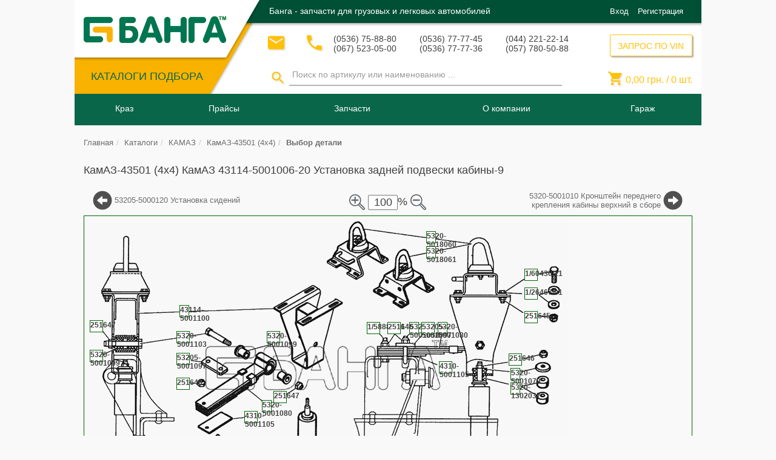

--- FILE ---
content_type: text/html; charset=UTF-8
request_url: https://banga.ua/acat/gruzovye_avtomobili/kamaz/kamaz_43501_4h4/43114_5001006_20_ustanovka_zadnej_podveski_kabiny-9
body_size: 23164
content:

<!DOCTYPE html>
<html lang="ru">
<head>
    <meta charset="UTF-8">
    <meta name="viewport" content="width=device-width, initial-scale=1">
    <meta property="fb:admins" content="100002808333998"/>
    <meta name="csrf-param" content="_csrf">
    <meta name="csrf-token" content="d_O-0Z8ijUU6-_q_fxt5xfgzQsyqujkNkruRYqibz8Q2msfp6BO7Bn7DrZIZVEqV1XYGmMP2bzmq9sUPnveJoQ==">
    <title>КамАЗ КамАЗ-43501 (4х4) 43114-5001006-20 Установка задней подвески кабины-9</title>
    <meta name="description" content="Автокаталог Выбор деталей КамАЗ-43501 (4х4) КамАЗ 43114-5001006-20 Установка задней подвески кабины-9 автозапчасти производства СНГ, для покупки, подбора аналогов или заказа в">
<meta name="keywords" content="КамАЗ-43501 (4х4),КамАЗ,43114-5001006-20 Установка задней подвески кабины-9,Болт М10х1 25-6gх55 Гайка М10х1 25-6Н ОСТ 37.001.197-75 Гайка М12х1">
<link href="/assets/c056833b/css/bootstrap.css?v=1550500802" rel="stylesheet">
<link href="/assets/78298e63/jstree/dist/themes/default/style.css?v=1550500802" rel="stylesheet">
<link href="/assets/78298e63/swiper/dist/css/swiper.css?v=1550500802" rel="stylesheet">
<link href="/css/search.css?v=1638950339" rel="stylesheet">
<link href="/assets/ec9388a3/themes/smoothness/jquery-ui.css?v=1550501906" rel="stylesheet">
<link href="/bootstrap-datetimepicker/css/bootstrap-datetimepicker.min.css?v=1489665180" rel="stylesheet">
<link href="/hummingbird-treeview/hummingbird-treeview-1.1.css?v=1519717650" rel="stylesheet">
<link href="/magnific-popup/magnific-popup.css?v=1489665180" rel="stylesheet">
<link href="/css/style.css?v=1638950342" rel="stylesheet">
<link href="/css/basket.css?v=1638950338" rel="stylesheet">
<link href="/css/balance.css?v=1638950338" rel="stylesheet">
<link href="/assets/de9686ad/css/bootstrap-select.css?v=1550500803" rel="stylesheet">
<style>    .acatpiclablediv
    {
        position:absolute;
        background:#fff;
        border:1px solid #006400;
        font-weight:bold;
        text-align:center;
        cursor:pointer;
        font-size: 12px;
    }
    #table_parts tr:hover
    {
        border: 1px solid transparent;
        border-radius: 5px;
        -moz-box-shadow: 0 0 10px rgba(0, 0, 0, 0.15);
        -webkit-box-shadow: 0 0 10px rgba(0, 0, 0, 0.15);
        box-shadow: 0 0 10px rgba(0, 0, 0, 0.15);
    }
    #table_parts tr td
    {
       border: 1px dotted white;
    }
    #picture_scheme_scale_plus, #picture_scheme_scale_minus
    {
       margin: 3px; width: 45px; height: 45px; cursor:pointer
    }
    .find_1c{
       font-weight: bold!important;
       font-size: 18px!important;
       color: green!important;
    }
    /*Рехтуем верстку для рез. поиска  из /views/layouts/block/subblocks/_searchPanelDesktop*/
    .find_tr img {position: static!important;}
    .find_tr td p { margin-bottom: 1px!important;}
    .find_tr .prod-availablity {margin: 0 0 10px;}</style>    
<!-- Google Tag Manager -->
<script>(function(w,d,s,l,i){w[l]=w[l]||[];w[l].push({'gtm.start':
        new Date().getTime(),event:'gtm.js'});var f=d.getElementsByTagName(s)[0],
        j=d.createElement(s),dl=l!='dataLayer'?'&l='+l:'';j.async=true;j.src=
        'https://www.googletagmanager.com/gtm.js?id='+i+dl;f.parentNode.insertBefore(j,f);
    })(window,document,'script','dataLayer','GTM-TT7DZRH');</script>
<!-- End Google Tag Manager -->
    </head>

<body>

<!-- Google Tag Manager (noscript) -->
<noscript><iframe src="https://www.googletagmanager.com/ns.html?id=GTM-TT7DZRH"
                  height="0" width="0" style="display:none;visibility:hidden"></iframe></noscript>
<!-- End Google Tag Manager (noscript) -->

<script>
    (function(i,s,o,g,r,a,m){i['GoogleAnalyticsObject']=r;i[r]=i[r]||function(){
            (i[r].q=i[r].q||[]).push(arguments)},i[r].l=1*new Date();a=s.createElement(o),
        m=s.getElementsByTagName(o)[0];a.async=1;a.src=g;m.parentNode.insertBefore(a,m)
    })(window,document,'script','https://www.google-analytics.com/analytics.js','ga');

    ga('create', 'UA-51438252-1', 'auto');
    ga('send', 'pageview');

</script><!-- header -->

<!-- проверяет на полній номер телефона(с кодом страні)
"contactPoint": {
"@type": "ContactPoint",
"email": "info@banga.ua",
"telephone": "+38<?/*=$this->context->header->phones[0]->tel1*/?>",
"contactType": "Customer service"
},
-->
<script type="application/ld+json">
{
	"@context": "https://schema.org",
	"@type": "Organization",
	"url": "https://banga.ua",
	"logo": "https://banga.ua/img/h-logo.png",

  	"description": "Купить автозапчасти с гарантией от производителя от «Банга», Украина ✓ широкий каталог автозапчастей ✓ выгодная цена на запчасти для авто ✓ banga.ua",
  	"name": "Банга - интернет магазин автозапчастей. banga.ua",
  	"email": "info@banga.ua",
  	"telephone": [
  	              "(0536) 75-88-80",
  	              "(067) 523-05-00",
  	              "(0536) 77-77-45",
  	              "(0536) 77-77-36",
  	              "(044) 221-22-14",
  	              "(057) 780-50-88"
  	],
	"sameAs": [
	           "https://www.facebook.com/banga.ua",
	           "https://vk.com/bangaua",
	           "https://twitter.com/banga_ua",
	           "https://www.youtube.com/user/bangaua",
	           "https://plus.google.com/+BangaUa"
	],

	"address": {
    	"@type": "PostalAddress",
    	"addressLocality": "Кременчуг",
    	"addressRegion": "",
    	"postalCode":"",
    	"streetAddress": "тупик 1-й Песчаный, дом 1"
  	},

	"contactPoint": {
		"@type": "ContactPoint",
		"email": "info@banga.ua",
		"telephone": "+38(0536) 75-88-80",
		"contactType": "Customer service"
	},

	"potentialAction": {
		"@type": "SearchAction",
		"target": "https://banga.ua/search/{get_by_article}",
		"query-input": "required name=get_by_article"
	}
}
</script>
<header id="header">

	<!--    Микроразметка для ОРГАНИЗАЦИИ -->
	<div itemscope itemtype="https://schema.org/Organization" hidden>

		<meta itemprop="name" content="Банга - интернет магазин автозапчастей. banga.ua">
		<meta itemprop="description" content="Купить автозапчасти с гарантией от производителя от «Банга», Украина ✓ широкий каталог автозапчастей ✓ выгодная цена на запчасти для авто ✓ banga.ua">

		<link itemprop="url" href="https://banga.ua" />

		<a itemprop="sameAs" href="https://www.facebook.com/banga.ua">FB</a>
		<a itemprop="sameAs" href="https://vk.com/bangaua">VK</a>
		<a itemprop="sameAs" href="https://twitter.com/banga_ua">Twitter</a>
		<a itemprop="sameAs" href="https://www.youtube.com/user/bangaua">Youtube</a>
		<a itemprop="sameAs" href="https://plus.google.com/+BangaUa">Google+</a>

		<!--<link itemprop="sameAs" href="https://vk.com/group" />
		<link itemprop="sameAs" href="https://twitter.com/group" />
		<link itemprop="sameAs" href="https://www.instagram.com/group" />
		<link itemprop="sameAs" href="https://plus.google.com/group" />
		<link itemprop="sameAs" href="https://www.facebook.com/group" />-->

		<link itemprop="logo" href="https://banga.ua/img/h-logo.png" />

		<form itemprop="potentialAction" itemscope itemtype="http://schema.org/SearchAction">
			<meta itemprop="target" content="https://banga.ua/search/{get_by_article}"/>
			<input itemprop="query-input" type="text" name="get_by_article" required/>
			<input type="submit"/>
		</form>

		<!--<form itemprop="potentialAction" itemscope itemtype="http://schema.org/SearchAction">
			<meta itemprop="target" content="https://banga.ua/search?q={search_term_string}"/>
			<input itemprop="query-input" type="text" name="search_term_string" required/>
			<input type="submit"/>
		</form>-->

		<div itemprop="address" itemscope itemtype="https://schema.org/PostalAddress">
			<meta itemprop="postalCode" content="">
			<meta itemprop="addressLocality" content="Кременчуг">
			<meta itemprop="streetAddress" content="тупик 1-й Песчаный, дом 1">
		</div>

		<meta itemprop="telephone" content="(0536) 75-88-80">
		<meta itemprop="telephone" content="(067) 523-05-00">
		<meta itemprop="telephone" content="(0536) 77-77-45">
		<meta itemprop="telephone" content="(0536) 77-77-36">
		<meta itemprop="telephone" content="(044) 221-22-14">
		<meta itemprop="telephone" content="(057) 780-50-88">

		<meta itemprop="email" content=" info@banga.ua">
	</div>

	<div class="header-t">
		<div class="container">
			<div class="header-t-left pull-left">
				<div class="header-t-l pull-left">
					<strong class="logo text-hide">
												<a href="/"><img src="/img/h-logo.png" alt="Банга&amp;trade;">Банга&trade;</a>
					</strong>
					<!-- ASSORTMENT CATALOGUES ###### -->
					<div class="header-t-l-menu">
						<div class="catalogue-btn-box">
							<a class="btn-txt" href="/catalogues">КАТАЛОГИ ПОДБОРА</a>						</div>
					</div>
				</div>
			</div>

			<div class="header-t-r pull-left">
				<div class="header-t-r-t">
					
						<strong class="h-promo-txt text-left pull-left">Банга - запчасти для грузовых и легковых автомобилей</strong>
										<div class="log-in-form-collapse">
						<!-- UNREGISTERED USER ######## -->
													<div class="ic-enter pull-right">
								<span class="ic-enter-l"><a data-target="#authForm" data-toggle="modal" href='#'>Вход</a></span>
								<span class="ic-enter-r"><a data-target="#regForm" data-toggle="modal" href='#'>Регистрация</a></span>
							</div>
											</div>

				</div>
				<div class="header-t-r-b">
					<div class="header-t-r-b-l pull-left">
						<div class="h-contacts">
							<!-- MAILING FORM ########### -->
							<div class="email">
								<button class="btn btn-default btn-lg" data-toggle="modal" data-target=".modal-send-message" title="Связаться по почте">
									<i class="material-icons">&#xE0BE;</i>
								</button>
							</div>
							<!-- CALLBACK FORM ########## -->
							<div class="callback">
								<button class="btn btn-default btn-lg" data-toggle="modal" data-target=".modal-call-back" title="Обратный звонок">
									<i class="material-icons">&#xE0CD;</i>
								</button>
							</div>
							<!-- PHONE NUMBERS ######### -->
							
								<div class="phone-block">
									<p>(0536) 75-88-80</p>
									<p>(067) 523-05-00</p>
								</div>
								<div class="phone-block">
									<p>(0536) 77-77-45</p>
									<p>(0536) 77-77-36</p>
								</div>
								<div class="phone-block">
									<p>(044) 221-22-14</p>
									<p>(057) 780-50-88</p>
								</div>

								<div class="dropdown header_phones_dropp">
									<a href="#" class="dropdown-toggle" id="drop4" data-toggle="dropdown" role="button" aria-haspopup="true" aria-expanded="false">
										<div class="mob-phone-block">
											<p>(0536) 75-88-80</p>
											<p>(067) 523-05-00</p>
										</div>
										<span class="caret"></span>
									</a>
									<ul class="dropdown-menu">
										<li><p>(0536) 77-77-45</p></li>
										<li><p>(0536) 77-77-36</p></li>
										<li><p>(044) 221-22-14</p></li>
										<li><p>(057) 780-50-88</p></li>
									</ul>
								</div>

													</div>
                        <!-- SEARCH FORM ######### -->
                        <div id="search-form" class="form-inline">
                            <div class="h-search header_search_collapse">
                                <form class="form-search-by-name" action="/search" method="post">
<input type="hidden" name="_csrf" value="d_O-0Z8ijUU6-_q_fxt5xfgzQsyqujkNkruRYqibz8Q2msfp6BO7Bn7DrZIZVEqV1XYGmMP2bzmq9sUPnveJoQ==">                                <div class="btn-box">
                                    <button id="search-desktop" type="button" class="btn-search">
                                        <i class="material-icons">&#xE8B6;</i>
                                    </button>
                                </div>
                                <div class="search-input-box">

                                    <input type="search" id="search-input-desktop" class="form-control" name="search" value="" data-toggle="tooltip" data-placement="bottom" placeholder="Поиск по артикулу или наименованию ...">

                                </div>
                                </form>                            </div>
						</div>
					</div>
					<div class="header-t-r-b-r pull-right">
						<!-- VIN QUERY FORM ########## -->
						<div class="h-vin-query pull-right">
							<button type="button" class="btn_new" title="ЗАПРОС ПО VIN" data-toggle="modal" data-target=".modal-coll-vin">ЗАПРОС ПО VIN</button>						</div>
						<!-- SHOPPING CART ######### -->
						<div class="h-cart pull-right h-cart-desktop">
							<p class="basket_cart basket-mini-content">
								<i class="material-icons">&#xE8CC;</i>
								<span id="total_price">
									0,00								</span>  грн. /
								<span id="count_products">
									0								</span> шт.
							</p>
						</div>

					</div>
				</div>
			</div>
		</div>
	</div>
	<div class="header-b">
		<div class="container">
			<!-- MAIN MENU ########## -->
			<nav id="main-menu" class="navbar navbar-default">
				<div class="navbar-header navbar-header">
					<button type="button" class="background_menu_adaptive_button navbar-toggle" data-toggle="modal" data-target="#menuAdaptive">
						<span class="sr-only">Кнопка меню</span>
						<span class="icon-bar"></span>
						<span class="icon-bar"></span>
						<span class="icon-bar"></span>
					</button>
				</div>
				<div class="collapse navbar-collapse navbar-ex1-collapse" id="background_menu_adaptive_list">
					
<!-- static menu -->

<!-- menu desktop-->
<ul class="nav navbar-nav desktop">

        <li>
<a href="#navmenu-nav">Краз</a>
<ul class="main-dropdown-menu navmenu-nav dropdown_hover_menu dropdown-menu"  id="desktop-menu-category-0">
<li class="cols-5">
<p class="dropdown_p">
<span class="main-menu-item-img">
<img src="/img/menu/icons/no-translate-detected_318-30808.png" alt="Техническая документация ">
</span>
<span class="main-menu-item-txt">
Техническая документация 
</span>
</p>
<ul class="panel-collapse">
<li class="cols-item">
<a href="/pages/tehn-documentacija">
<span class="main-menu-item-txt">Техническая документация </span></a>
</li>
<li class="cols-item">
<a href="/pages/teh-dokumentacija/rukovodstva-po-ekspluatatsii-kraz">
<span class="main-menu-item-txt">Руководства по эксплуатации </span></a>
</li>
<li class="cols-item">
<a href="/pages/teh-dokumentacija/rukovodstva-po-tekhnicheskomu-obsluzhivaniyu-i-remontu-kraz">
<span class="main-menu-item-txt">Руководства по тех обслуживанию</span></a>
</li>
<li class="cols-item">
<a href="/pages/teh-dokumentacija/raboty-po-tehnicheskomu-obsluzhivaniju-avtomobilej-kraz">
<span class="main-menu-item-txt">Работы по тех обслуживанию</span></a>
</li>
<li class="cols-item">
<a href="/pages/teh-dokumentacija/dvigateli-jamz-dlja-avtomobilej-kraz">
<span class="main-menu-item-txt">Двигатели ЯМЗ</span></a>
</li>
</ul>
</li>
<li class="cols-5">
<p class="dropdown_p">
<span class="main-menu-item-txt">
Каталог КрАЗ
</span>
</p>
<ul class="panel-collapse">
<li class="cols-item">
<a href="/pages/avtomobili-kraz/samosvaly">
<span class="main-menu-item-txt">Самосвалы КрАЗ </span></a>
</li>
<li class="cols-item">
<a href="/pages/avtomobili-kraz/shassi">
<span class="main-menu-item-txt">Шасси КрАЗ</span></a>
</li>
<li class="cols-item">
<a href="/pages/avtomobili-kraz/bortovye">
<span class="main-menu-item-txt">Бортовые автомобили КрАЗ</span></a>
</li>
<li class="cols-item">
<a href="/pages/avtomobili-kraz/lesovozy">
<span class="main-menu-item-txt">Лесовозы КрАЗ</span></a>
</li>
<li class="cols-item">
<a href="/pages/avtomobili-kraz/sedelnye-tyagachi">
<span class="main-menu-item-txt">Седельные тягачи КрАЗ </span></a>
</li>
<li class="cols-item">
<a href="/pages/avtomobili-kraz/spetstekhnika">
<span class="main-menu-item-txt">Спецтехника КрАЗ </span></a>
</li>
<li class="cols-item">
<a href="/pages/video/video-kraz">
<span class="main-menu-item-txt">Видео КрАЗ </span></a>
</li>
<li class="cols-item">
<a href="/pages/foto/foto-kraz">
<span class="main-menu-item-txt">Фото КрАЗ </span></a>
</li>
</ul>
</li>
<li class="cols-5">
<p class="dropdown_p">
<span class="main-menu-item-img">
<img src="/img/menu/icons/education-chart-on-screen.png" alt="Исторические материалы  ">
</span>
<span class="main-menu-item-txt">
Исторические материалы  
</span>
</p>
<ul class="panel-collapse">
<li class="cols-item">
<a href="/pages/kraz/istoriya/istoriya-zavoda-avtokraz">
<span class="main-menu-item-txt">История завода КрАЗ </span></a>
</li>
<li class="cols-item">
<a href="/pages/kraz/istoriya/samyj-staryj-katalog-avtomobilej-kraz">
<span class="main-menu-item-txt">Самый старый каталог автомобилей КрАЗ </span></a>
</li>
<li class="cols-item">
<a href="/pages/kraz/istoriya/semejstvo-polnoprivodnykh-avtomobilej-kraz-260-1980g">
<span class="main-menu-item-txt">Семейство полноприводных автомобилей КрАЗ-260 1980 </span></a>
</li>
</ul>
</li>
<li class="cols-5">
<a href="/pages/kraz/zavod">
<span class="main-menu-item-img">
<img src="/img/menu/icons/logo-kraz1.png" alt="Кременчугский автомобильный завод ">
</span>
<span class="main-menu-item-txt">Кременчугский автомобильный завод </span></a>
</li>
<li class="cols-5">
<a href="/pages/news">
<span class="main-menu-item-txt">Новости КрАЗ </span></a>
</li>
</ul>
</li>
<li>
<a href="#navmenu-nav">Прайсы</a>
<ul class="main-dropdown-menu navmenu-nav dropdown_hover_menu dropdown-menu"  id="desktop-menu-category-1">
<li class="cols-3">
<a href="/pages/for_kraz_parts">
<span class="main-menu-item-img">
<img src="/img/menu/icons/no-translate-detected_318-30808.png" alt="На запчасти КрАЗ">
</span>
<span class="main-menu-item-txt">На запчасти КрАЗ</span></a>
</li>
<li class="cols-3">
<a href="/pages/for_kamaz_parts">
<span class="main-menu-item-img">
<img src="/img/menu/icons/no-translate-detected_318-30808.png" alt="На запчасти Камаз">
</span>
<span class="main-menu-item-txt">На запчасти Камаз</span></a>
</li>
<li class="cols-3">
<a href="/pages/for_maz_parts">
<span class="main-menu-item-img">
<img src="/img/menu/icons/no-translate-detected_318-30808.png" alt="На запчасти МАЗ">
</span>
<span class="main-menu-item-txt">На запчасти МАЗ</span></a>
</li>
</ul>
</li>
<li>
<a href="#navmenu-nav">Запчасти</a>
<ul class="main-dropdown-menu navmenu-nav dropdown_hover_menu dropdown-menu"  id="desktop-menu-category-2">
<li class="cols-5">
<a href="/pages/zapchasti/katalogi-sborochnykh-edinits-detaley-kraz">
<span class="main-menu-item-img">
<img src="/img/menu/icons/04a75e3f1c9e2c1dfd1b1e68b0b49a59.png" alt="Каталоги сборочных единиц и деталей КрАЗ ">
</span>
<span class="main-menu-item-txt">Каталоги сборочных единиц и деталей КрАЗ </span></a>
</li>
<li class="cols-5">
<a href="/pages/zapchasti/engine-kraz-yamz">
<span class="main-menu-item-img">
<img src="/img/menu/icons/04a75e3f1c9e2c1dfd1b1e68b0b49a59.png" alt="Каталоги сборочных единиц и деталей к двигателям ЯМЗ:">
</span>
<span class="main-menu-item-txt">Каталоги сборочных единиц и деталей к двигателям ЯМЗ:</span></a>
</li>
<li class="cols-5">
<a href="/pages/zapchasti/katalogi-sborochnykh-edinits-detaley-kraz">
<span class="main-menu-item-img">
<img src="/img/menu/icons/04a75e3f1c9e2c1dfd1b1e68b0b49a59.png" alt="Запчасти КрАЗ ">
</span>
<span class="main-menu-item-txt">Запчасти КрАЗ </span></a>
</li>
<li class="cols-5">
<a href="/pages/maz_parts">
<span class="main-menu-item-img">
<img src="/img/menu/icons/29185.png" alt="Запчасти МАЗ">
</span>
<span class="main-menu-item-txt">Запчасти МАЗ</span></a>
</li>
<li class="cols-5">
<a href="/pages/kamaz_parts">
<span class="main-menu-item-img">
<img src="/img/menu/icons/29185.png" alt="Запчасти Камаз">
</span>
<span class="main-menu-item-txt">Запчасти Камаз</span></a>
</li>
</ul>
</li>
<li>
<a href="#navmenu-nav">О компании</a>
<ul class="main-dropdown-menu navmenu-nav dropdown_hover_menu dropdown-menu"  id="desktop-menu-category-3">
<li class="cols-8">
<a href="/pages/documents">
<span class="main-menu-item-txt">Документы </span></a>
</li>
<li class="cols-8">
<a href="/pages/delivery">
<span class="main-menu-item-img">
<img src="/img/menu/icons/delivery.png" alt="Доставка ">
</span>
<span class="main-menu-item-txt">Доставка </span></a>
</li>
<li class="cols-8">
<a href="/pages/payment">
<span class="main-menu-item-img">
<img src="/img/menu/icons/payment.png" alt="Оплата ">
</span>
<span class="main-menu-item-txt">Оплата </span></a>
</li>
<li class="cols-8">
<a href="/pages/garantee">
<span class="main-menu-item-img">
<img src="/img/menu/icons/garantie.png" alt="Гарантия ">
</span>
<span class="main-menu-item-txt">Гарантия </span></a>
</li>
<li class="cols-8">
<a href="/pages/providers">
<span class="main-menu-item-img">
<img src="/img/menu/icons/no-translate-detected_318-30808.png" alt="​Поставщикам ">
</span>
<span class="main-menu-item-txt">​Поставщикам </span></a>
</li>
<li class="cols-8">
<a href="/pages/contacts">
<span class="main-menu-item-img">
<img src="/img/menu/icons/contacts.png" alt="Контакты ">
</span>
<span class="main-menu-item-txt">Контакты </span></a>
</li>
<li class="cols-8">
<a href="/pages/banga/dilerskie-svidetelstva-kraz">
<span class="main-menu-item-txt">Дилерские свидетельства КрАЗ </span></a>
</li>
<li class="cols-8">
<a href="/pages/banga">
<span class="main-menu-item-txt">Официальный дилер КрАЗ - ПКФ БАНГА </span></a>
</li>
</ul>
</li>

    <li class="garage_menu">
        <a class="dropdown-toggle" href="#navmenu-nav">
            <img class="garage_menu_image visible-xs" src="/img/menu/icons/auto_icon.png" alt="banga">
            Гараж
        </a>
        <ul class="dropdown-menu navmenu-nav dropdown_hover_menu" role="menu">

            
            
                            <li class="choose_text_span">
                <span>
                    Выберите нужный Вам автомобиль в
                        <a href="/catalogues">каталоге.</a>
                    История поиска будет сохранена в гараже для быстрого и удобного подбора запчастей.
                </span>
                </li>
            
        </ul>
    </li>
    <!-- REGISTERED USER MAIN MENU ###### -->


</ul><!-- /static menu -->
				</div>
				<!-- LOGO ######### -->
				<strong class="logo text-hide">
										<a href="/"><img src="/img/h-logo.png" alt="Банга&amp;trade;">Банга&trade;</a>
				</strong>
				<!-- SHOPPING CART ######### -->
				<div class="h-cart pull-right h-cart-adaptive">
					<p class="basket_cart basket-mini-content">
						<span id="count_products-adaptive" class="basket_cart_count"> 0</span>
						<i class="material-icons">&#xE8CC;</i>
					</p>
				</div>
				<!-- SEARCH FORM mobile ######### -->
				<div id="search-form-mobile" class="form-inline">
					<div class="h-search menu_search_collapse">
						<div class="btn-box" id="btn-box-search">
							<button type="button" class="btn-search" title="Начать поиск">
								<i class="material-icons">&#xE8B6;</i></button>
                        </div>
                        <div id="search-input-adaptive" class="search-input-box search-input-box-hidden">
                            <div class="search-input-box-wrapper">

                                <form class="form-search-by-name" action="/search" method="post">
<input type="hidden" name="_csrf" value="d_O-0Z8ijUU6-_q_fxt5xfgzQsyqujkNkruRYqibz8Q2msfp6BO7Bn7DrZIZVEqV1XYGmMP2bzmq9sUPnveJoQ==">
                                <input type="search" id="search-adaptive" class="form-control search-adaptive" name="search" value="" title="Введите 3 и более символов" data-toggle="tooltip" data-placement="bottom" placeholder="Поиск ...">

                                <button id="search-input-mobile" class="search_form_button btn_new">Поиск</button>
                                </form>							</div>
						</div>
					</div>
				</div>
			</nav>
		</div>
		<div class="container search-menu-container">
			            
		</div>
	</div>
</header>

<!-- Modal -->
<!--<div class="modal fade" id="menuAdaptive" tabindex="-1" role="dialog" aria-labelledby="myModalLabel">-->
<div class="modal fade" id="menuAdaptive" tabindex="-1" role="dialog">
	<div class="modal-dialog" role="document">
		<div class="modal-content">
			<div class="modal-body adaptive_menu_modal">
				<!-- menu adaptive-->
				<ul class="nav navbar-nav adaptive">
					<li class="button_menu_background_menu_adaptive_button">
						<div class="navbar-header navbar-header">
							<button type="button" class="close background_menu_adaptive_button pull-left" data-dismiss="modal" aria-label="Close"><i aria-hidden="true" class="material-icons">&#xE5C4;</i></button>
						</div>
					</li>
					<li class="log_in_dropp_form">
						<!-- PHONE NUMBERS ######### -->
													<div class="phone-block">
								<p><span>(0536) 75-88-80</span> (067) 523-05-00</p>
							</div>
											</li>
					<li class="log_in_dropp_form">
						<!-- LOG IN FORM ######### -->
						<div class="log-in-form">
							<!-- UNREGISTERED USER ######## -->
															<div class="ic-enter">
									<span class="ic-enter-l"><a data-target="#authForm" data-toggle="modal" href='#'>Вход</a></span>
									<span class="ic-enter-r"><a data-target="#regForm" data-toggle="modal" href='#'> Регистрация</a></span>
								</div>
													</div>
					</li>
										<li class="dropdown">
<a class=" menu-category" data-toggle="collapse" href="#adaptive-menu-category-0" aria-expanded="true">Краз <i class="caret_side_menu material-icons">&#xE5C7;</i></a>
<ul class="main-dropdown-menu navmenu-nav collapse menu-category-ul"  aria-expanded="true" id="adaptive-menu-category-0">
<li class="cols-5">
<p class="dropdown_p">
<span class="main-menu-item-img">
<img src="/img/menu/icons/no-translate-detected_318-30808.png" alt="Техническая документация ">
</span>
<span class="main-menu-item-txt">
Техническая документация 
</span>
</p>
<ul class="panel-collapse">
<li class="cols-item">
<a href="/pages/tehn-documentacija">
<span class="main-menu-item-txt">Техническая документация </span></a>
</li>
<li class="cols-item">
<a href="/pages/teh-dokumentacija/rukovodstva-po-ekspluatatsii-kraz">
<span class="main-menu-item-txt">Руководства по эксплуатации </span></a>
</li>
<li class="cols-item">
<a href="/pages/teh-dokumentacija/rukovodstva-po-tekhnicheskomu-obsluzhivaniyu-i-remontu-kraz">
<span class="main-menu-item-txt">Руководства по тех обслуживанию</span></a>
</li>
<li class="cols-item">
<a href="/pages/teh-dokumentacija/raboty-po-tehnicheskomu-obsluzhivaniju-avtomobilej-kraz">
<span class="main-menu-item-txt">Работы по тех обслуживанию</span></a>
</li>
<li class="cols-item">
<a href="/pages/teh-dokumentacija/dvigateli-jamz-dlja-avtomobilej-kraz">
<span class="main-menu-item-txt">Двигатели ЯМЗ</span></a>
</li>
</ul>
</li>
<li class="cols-5">
<p class="dropdown_p">
<span class="main-menu-item-txt">
Каталог КрАЗ
</span>
</p>
<ul class="panel-collapse">
<li class="cols-item">
<a href="/pages/avtomobili-kraz/samosvaly">
<span class="main-menu-item-txt">Самосвалы КрАЗ </span></a>
</li>
<li class="cols-item">
<a href="/pages/avtomobili-kraz/shassi">
<span class="main-menu-item-txt">Шасси КрАЗ</span></a>
</li>
<li class="cols-item">
<a href="/pages/avtomobili-kraz/bortovye">
<span class="main-menu-item-txt">Бортовые автомобили КрАЗ</span></a>
</li>
<li class="cols-item">
<a href="/pages/avtomobili-kraz/lesovozy">
<span class="main-menu-item-txt">Лесовозы КрАЗ</span></a>
</li>
<li class="cols-item">
<a href="/pages/avtomobili-kraz/sedelnye-tyagachi">
<span class="main-menu-item-txt">Седельные тягачи КрАЗ </span></a>
</li>
<li class="cols-item">
<a href="/pages/avtomobili-kraz/spetstekhnika">
<span class="main-menu-item-txt">Спецтехника КрАЗ </span></a>
</li>
<li class="cols-item">
<a href="/pages/video/video-kraz">
<span class="main-menu-item-txt">Видео КрАЗ </span></a>
</li>
<li class="cols-item">
<a href="/pages/foto/foto-kraz">
<span class="main-menu-item-txt">Фото КрАЗ </span></a>
</li>
</ul>
</li>
<li class="cols-5">
<p class="dropdown_p">
<span class="main-menu-item-img">
<img src="/img/menu/icons/education-chart-on-screen.png" alt="Исторические материалы  ">
</span>
<span class="main-menu-item-txt">
Исторические материалы  
</span>
</p>
<ul class="panel-collapse">
<li class="cols-item">
<a href="/pages/kraz/istoriya/istoriya-zavoda-avtokraz">
<span class="main-menu-item-txt">История завода КрАЗ </span></a>
</li>
<li class="cols-item">
<a href="/pages/kraz/istoriya/samyj-staryj-katalog-avtomobilej-kraz">
<span class="main-menu-item-txt">Самый старый каталог автомобилей КрАЗ </span></a>
</li>
<li class="cols-item">
<a href="/pages/kraz/istoriya/semejstvo-polnoprivodnykh-avtomobilej-kraz-260-1980g">
<span class="main-menu-item-txt">Семейство полноприводных автомобилей КрАЗ-260 1980 </span></a>
</li>
</ul>
</li>
<li class="cols-5">
<a href="/pages/kraz/zavod">
<span class="main-menu-item-img">
<img src="/img/menu/icons/logo-kraz1.png" alt="Кременчугский автомобильный завод ">
</span>
<span class="main-menu-item-txt">Кременчугский автомобильный завод </span></a>
</li>
<li class="cols-5">
<a href="/pages/news">
<span class="main-menu-item-txt">Новости КрАЗ </span></a>
</li>
</ul>
</li>
<li class="dropdown">
<a class=" menu-category" data-toggle="collapse" href="#adaptive-menu-category-1" aria-expanded="true">Прайсы <i class="caret_side_menu material-icons">&#xE5C7;</i></a>
<ul class="main-dropdown-menu navmenu-nav collapse menu-category-ul"  aria-expanded="true" id="adaptive-menu-category-1">
<li class="cols-3">
<a href="/pages/for_kraz_parts">
<span class="main-menu-item-img">
<img src="/img/menu/icons/no-translate-detected_318-30808.png" alt="На запчасти КрАЗ">
</span>
<span class="main-menu-item-txt">На запчасти КрАЗ</span></a>
</li>
<li class="cols-3">
<a href="/pages/for_kamaz_parts">
<span class="main-menu-item-img">
<img src="/img/menu/icons/no-translate-detected_318-30808.png" alt="На запчасти Камаз">
</span>
<span class="main-menu-item-txt">На запчасти Камаз</span></a>
</li>
<li class="cols-3">
<a href="/pages/for_maz_parts">
<span class="main-menu-item-img">
<img src="/img/menu/icons/no-translate-detected_318-30808.png" alt="На запчасти МАЗ">
</span>
<span class="main-menu-item-txt">На запчасти МАЗ</span></a>
</li>
</ul>
</li>
<li class="dropdown">
<a class=" menu-category" data-toggle="collapse" href="#adaptive-menu-category-2" aria-expanded="true">Запчасти <i class="caret_side_menu material-icons">&#xE5C7;</i></a>
<ul class="main-dropdown-menu navmenu-nav collapse menu-category-ul"  aria-expanded="true" id="adaptive-menu-category-2">
<li class="cols-5">
<a href="/pages/zapchasti/katalogi-sborochnykh-edinits-detaley-kraz">
<span class="main-menu-item-img">
<img src="/img/menu/icons/04a75e3f1c9e2c1dfd1b1e68b0b49a59.png" alt="Каталоги сборочных единиц и деталей КрАЗ ">
</span>
<span class="main-menu-item-txt">Каталоги сборочных единиц и деталей КрАЗ </span></a>
</li>
<li class="cols-5">
<a href="/pages/zapchasti/engine-kraz-yamz">
<span class="main-menu-item-img">
<img src="/img/menu/icons/04a75e3f1c9e2c1dfd1b1e68b0b49a59.png" alt="Каталоги сборочных единиц и деталей к двигателям ЯМЗ:">
</span>
<span class="main-menu-item-txt">Каталоги сборочных единиц и деталей к двигателям ЯМЗ:</span></a>
</li>
<li class="cols-5">
<a href="/pages/zapchasti/katalogi-sborochnykh-edinits-detaley-kraz">
<span class="main-menu-item-img">
<img src="/img/menu/icons/04a75e3f1c9e2c1dfd1b1e68b0b49a59.png" alt="Запчасти КрАЗ ">
</span>
<span class="main-menu-item-txt">Запчасти КрАЗ </span></a>
</li>
<li class="cols-5">
<a href="/pages/maz_parts">
<span class="main-menu-item-img">
<img src="/img/menu/icons/29185.png" alt="Запчасти МАЗ">
</span>
<span class="main-menu-item-txt">Запчасти МАЗ</span></a>
</li>
<li class="cols-5">
<a href="/pages/kamaz_parts">
<span class="main-menu-item-img">
<img src="/img/menu/icons/29185.png" alt="Запчасти Камаз">
</span>
<span class="main-menu-item-txt">Запчасти Камаз</span></a>
</li>
</ul>
</li>
<li class="dropdown">
<a class=" menu-category" data-toggle="collapse" href="#adaptive-menu-category-3" aria-expanded="true">О компании <i class="caret_side_menu material-icons">&#xE5C7;</i></a>
<ul class="main-dropdown-menu navmenu-nav collapse menu-category-ul"  aria-expanded="true" id="adaptive-menu-category-3">
<li class="cols-8">
<a href="/pages/documents">
<span class="main-menu-item-txt">Документы </span></a>
</li>
<li class="cols-8">
<a href="/pages/delivery">
<span class="main-menu-item-img">
<img src="/img/menu/icons/delivery.png" alt="Доставка ">
</span>
<span class="main-menu-item-txt">Доставка </span></a>
</li>
<li class="cols-8">
<a href="/pages/payment">
<span class="main-menu-item-img">
<img src="/img/menu/icons/payment.png" alt="Оплата ">
</span>
<span class="main-menu-item-txt">Оплата </span></a>
</li>
<li class="cols-8">
<a href="/pages/garantee">
<span class="main-menu-item-img">
<img src="/img/menu/icons/garantie.png" alt="Гарантия ">
</span>
<span class="main-menu-item-txt">Гарантия </span></a>
</li>
<li class="cols-8">
<a href="/pages/providers">
<span class="main-menu-item-img">
<img src="/img/menu/icons/no-translate-detected_318-30808.png" alt="​Поставщикам ">
</span>
<span class="main-menu-item-txt">​Поставщикам </span></a>
</li>
<li class="cols-8">
<a href="/pages/contacts">
<span class="main-menu-item-img">
<img src="/img/menu/icons/contacts.png" alt="Контакты ">
</span>
<span class="main-menu-item-txt">Контакты </span></a>
</li>
<li class="cols-8">
<a href="/pages/banga/dilerskie-svidetelstva-kraz">
<span class="main-menu-item-txt">Дилерские свидетельства КрАЗ </span></a>
</li>
<li class="cols-8">
<a href="/pages/banga">
<span class="main-menu-item-txt">Официальный дилер КрАЗ - ПКФ БАНГА </span></a>
</li>
</ul>
</li>
										<li class="dropdown">

						<a class="menu-category" data-toggle="collapse" href="#adaptive-menu-garage" aria-expanded="true">
							<span class="main-menu-item-img"><img src="/img/menu/icons/auto_icon.png" alt="Гараж" width="19"></span>
							Гараж
							<i class="caret_side_menu material-icons">&#xE5C7;</i>
						</a>

						<ul class="main-dropdown-menu navmenu-nav collapse menu-category-ul" aria-expanded="true" id="adaptive-menu-garage">

							
							
															<li class="choose_text_span">
				<span>
					Выберите нужный Вам автомобиль в
						<a href="/catalogues">каталоге.</a>
					История поиска будет сохранена в гараже для быстрого и удобного подбора запчастей.
				</span>
								</li>
							
						</ul>
					</li>
					
				</ul>
			</div>
		</div>
	</div>
</div>

<!-- /header -->
<div id="main">
	<div class="container">
		
			<div id="content" class="without-sidebar pull-right">
				<ul class="breadcrumb"><li><a href="/">Главная</a></li>
<li><a href="/catalogues">Каталоги</a></li>
<li><a href="/acat/gruzovye_avtomobili/kamaz">КАМАЗ</a></li>
<li><a href="/acat/gruzovye_avtomobili/kamaz/kamaz_43501_4h4">КамАЗ-43501 (4х4)</a></li>
<li class="active">Выбор детали</li>
</ul>				

<div>
    <h1 class="acatt_tittle">КамАЗ-43501 (4х4) КамАЗ 43114-5001006-20 Установка задней подвески кабины-9</h1>

    <div class="col-xs-4 acat_coll_wrapper">
                    <a class="acat_tittle_text acat_tittle_text_left" href="/acat/gruzovye_avtomobili/kamaz/kamaz_43501_4h4/53205_5000120_ustanovka_sidenij-8">
                <span class="glyphicon glyphicon-circle-arrow-left circle_arrow_left" aria-hidden="true"></span>
                <p class="acat_text_back">53205-5000120 Установка сидений</p>
            </a>
            </div>

    <div class="col-xs-4 acat_coll_wrapper" style="text-align: center">
        <img id="picture_scheme_scale_plus" src="/img/zoom_in.svg" style="" alt="picture">
        <div class="acat_picture_scheme_scale">
            <input id="picture_scheme_scale" value="100" size="3" style="text-align: center"><span>%</span>
        </div>
        <img id="picture_scheme_scale_minus" src="/img/zoom_out.svg" style="" alt="picture">
    </div>

    <div class="col-xs-4 acat_coll_wrapper" style="text-align: right">
                    <a class="acat_tittle_text acat_tittle_text_right" href="/acat/gruzovye_avtomobili/kamaz/kamaz_43501_4h4/5320_5001010_kronshtejn_perednego_krepleniya_kabiny_verhnij_v_sbore-10">
                <p class="acat_text_back">5320-5001010 Кронштейн переднего крепления кабины верхний в сборе</p>
                <span class="glyphicon glyphicon-circle-arrow-right circle_arrow_right" aria-hidden="true"></span>
            </a>
            </div>

    <div id="picture_scheme" style="border: 1px solid #006400;height: 900px;width: 100%;overflow: hidden;">
        <div id="w0">
                <div id="full_picture_scheme"
             style="background: #006400 none repeat scroll 0 0;position: relative; width: 0; height: 0;">

            <img id="picture_scheme_pict" src="/img/acat/acat_sng/data/kamaz/43501/561.gif" alt="КамАЗ КамАЗ-43501 (4х4) Схема 43114-5001006-20 Установка задней" title="КамАЗ-43501 (4х4) КамАЗ 43114-5001006-20 Установка задней" style="cursor: move">            
                <div
                        data-part-id="144914"
                        style="
                                left: 583px;
                                top:175px;
                                width:16px;
                                height: 20px;
                                "
                        class="acatpiclablediv"
                        title="Рессора в сборе --- 5320-5001080"
                >
                    5320-5001080                </div>

            
                <div
                        data-part-id="144914"
                        style="
                                left: 293px;
                                top:304px;
                                width:16px;
                                height: 20px;
                                "
                        class="acatpiclablediv"
                        title="Рессора в сборе --- 5320-5001080"
                >
                    5320-5001080                </div>

            
                <div
                        data-part-id="144922"
                        style="
                                left: 564px;
                                top:25px;
                                width:16px;
                                height: 20px;
                                "
                        class="acatpiclablediv"
                        title="Кронштейн запора кабины правый в сборе --- 5320-5018060"
                >
                    5320-5018060                </div>

            
                <div
                        data-part-id="144923"
                        style="
                                left: 564px;
                                top:50px;
                                width:16px;
                                height: 20px;
                                "
                        class="acatpiclablediv"
                        title="Кронштейн запора кабины левый в сборе --- 5320-5018061"
                >
                    5320-5018061                </div>

            
                <div
                        data-part-id="704085"
                        style="
                                left: 157px;
                                top:147px;
                                width:16px;
                                height: 20px;
                                "
                        class="acatpiclablediv"
                        title="Обойма рессоры --- 43114-5001100"
                >
                    43114-5001100                </div>

            
                <div
                        data-part-id="144916"
                        style="
                                left: 703px;
                                top:275px;
                                width:16px;
                                height: 20px;
                                "
                        class="acatpiclablediv"
                        title="Подушка крепления радиатора --- 5320-1302037"
                >
                    5320-1302037                </div>

            
                <div
                        data-part-id="144935"
                        style="
                                left: 536px;
                                top:175px;
                                width:16px;
                                height: 20px;
                                "
                        class="acatpiclablediv"
                        title="Стремянка --- 5320-5001058"
                >
                    5320-5001058                </div>

            
                <div
                        data-part-id="144935"
                        style="
                                left: 267px;
                                top:381px;
                                width:16px;
                                height: 20px;
                                "
                        class="acatpiclablediv"
                        title="Стремянка --- 5320-5001058"
                >
                    5320-5001058                </div>

            
                <div
                        data-part-id="144917"
                        style="
                                left: 703px;
                                top:251px;
                                width:16px;
                                height: 20px;
                                "
                        class="acatpiclablediv"
                        title="Шайба опорная --- 5320-5001079"
                >
                    5320-5001079                </div>

            
                <div
                        data-part-id="157084"
                        style="
                                left: 556px;
                                top:175px;
                                width:22px;
                                height: 20px;
                                "
                        class="acatpiclablediv"
                        title="Прокладка рессоры --- 53205-5001097"
                >
                    53205-5001097                </div>

            
                <div
                        data-part-id="157084"
                        style="
                                left: 152px;
                                top:226px;
                                width:22px;
                                height: 20px;
                                "
                        class="acatpiclablediv"
                        title="Прокладка рессоры --- 53205-5001097"
                >
                    53205-5001097                </div>

            
                <div
                        data-part-id="144913"
                        style="
                                left: 301px;
                                top:190px;
                                width:22px;
                                height: 20px;
                                "
                        class="acatpiclablediv"
                        title="Втулка рессоры --- 5320-5001099"
                >
                    5320-5001099                </div>

            
                <div
                        data-part-id="144913"
                        style="
                                left: 9px;
                                top:221px;
                                width:22px;
                                height: 20px;
                                "
                        class="acatpiclablediv"
                        title="Втулка рессоры --- 5320-5001099"
                >
                    5320-5001099                </div>

            
                <div
                        data-part-id="144931"
                        style="
                                left: 152px;
                                top:190px;
                                width:22px;
                                height: 20px;
                                "
                        class="acatpiclablediv"
                        title="Ось ушка рессоры --- 5320-5001103"
                >
                    5320-5001103                </div>

            
                <div
                        data-part-id="144936"
                        style="
                                left: 264px;
                                top:322px;
                                width:22px;
                                height: 20px;
                                "
                        class="acatpiclablediv"
                        title="Прокладка листа рессоры №5 --- 4310-5001105"
                >
                    4310-5001105                </div>

            
                <div
                        data-part-id="144936"
                        style="
                                left: 585px;
                                top:240px;
                                width:22px;
                                height: 20px;
                                "
                        class="acatpiclablediv"
                        title="Прокладка листа рессоры №5 --- 4310-5001105"
                >
                    4310-5001105                </div>

            
                <div
                        data-part-id="144921"
                        style="
                                left: 726px;
                                top:87px;
                                width:22px;
                                height: 20px;
                                "
                        class="acatpiclablediv"
                        title="Болт М8-6gх25 --- 1/60436/21"
                >
                    1/60436/21                </div>

            
                <div
                        data-part-id="144934"
                        style="
                                left: 264px;
                                top:431px;
                                width:22px;
                                height: 20px;
                                "
                        class="acatpiclablediv"
                        title="Болт М10х1,25-6gх55 --- 1/58887/21"
                >
                    1/58887/21                </div>

            
                <div
                        data-part-id="144934"
                        style="
                                left: 466px;
                                top:175px;
                                width:22px;
                                height: 20px;
                                "
                        class="acatpiclablediv"
                        title="Болт М10х1,25-6gх55 --- 1/58887/21"
                >
                    1/58887/21                </div>

            
                <div
                        data-part-id="144934"
                        style="
                                left: 593px;
                                top:414px;
                                width:22px;
                                height: 20px;
                                "
                        class="acatpiclablediv"
                        title="Болт М10х1,25-6gх55 --- 1/58887/21"
                >
                    1/58887/21                </div>

            
                <div
                        data-part-id="144919"
                        style="
                                left: 726px;
                                top:157px;
                                width:22px;
                                height: 20px;
                                "
                        class="acatpiclablediv"
                        title="Гайка М8-6Н ОСТ 37.001.197-75 --- 251645"
                >
                    251645                </div>

            
                <div
                        data-part-id="144911"
                        style="
                                left: 700px;
                                top:227px;
                                width:22px;
                                height: 20px;
                                "
                        class="acatpiclablediv"
                        title="Гайка М10х1,25-6Н ОСТ 37.001.197-75 --- 251646"
                >
                    251646                </div>

            
                <div
                        data-part-id="144911"
                        style="
                                left: 152px;
                                top:267px;
                                width:22px;
                                height: 20px;
                                "
                        class="acatpiclablediv"
                        title="Гайка М10х1,25-6Н ОСТ 37.001.197-75 --- 251646"
                >
                    251646                </div>

            
                <div
                        data-part-id="144911"
                        style="
                                left: 406px;
                                top:433px;
                                width:22px;
                                height: 20px;
                                "
                        class="acatpiclablediv"
                        title="Гайка М10х1,25-6Н ОСТ 37.001.197-75 --- 251646"
                >
                    251646                </div>

            
                <div
                        data-part-id="144911"
                        style="
                                left: 593px;
                                top:433px;
                                width:22px;
                                height: 20px;
                                "
                        class="acatpiclablediv"
                        title="Гайка М10х1,25-6Н ОСТ 37.001.197-75 --- 251646"
                >
                    251646                </div>

            
                <div
                        data-part-id="144911"
                        style="
                                left: 500px;
                                top:175px;
                                width:22px;
                                height: 20px;
                                "
                        class="acatpiclablediv"
                        title="Гайка М10х1,25-6Н ОСТ 37.001.197-75 --- 251646"
                >
                    251646                </div>

            
                <div
                        data-part-id="144915"
                        style="
                                left: 312px;
                                top:289px;
                                width:22px;
                                height: 20px;
                                "
                        class="acatpiclablediv"
                        title="Гайка М12х1,25-6Н ОСТ 37.001.197-97 --- 251647"
                >
                    251647                </div>

            
                <div
                        data-part-id="144915"
                        style="
                                left: 9px;
                                top:172px;
                                width:22px;
                                height: 20px;
                                "
                        class="acatpiclablediv"
                        title="Гайка М12х1,25-6Н ОСТ 37.001.197-97 --- 251647"
                >
                    251647                </div>

            
                <div
                        data-part-id="144920"
                        style="
                                left: 726px;
                                top:118px;
                                width:22px;
                                height: 20px;
                                "
                        class="acatpiclablediv"
                        title="Шайба плоская 8х20 --- 1/26467/01"
                >
                    1/26467/01                </div>

            
                <div
                        data-part-id="534939"
                        style="
                                left: 593px;
                                top:384px;
                                width:22px;
                                height: 20px;
                                "
                        class="acatpiclablediv"
                        title="Амортизатор в сб. --- 75.0.0.0.0.000"
                >
                    75.0.0.0.0.000                </div>

                    </div>

        </div>
    </div>

</div>

<br>
<br>

    <table class="table" id="table_parts">
        
            <tr class="" data-part-id="144934">
                                    <td>
                        <form class="form-search-by-name" action="/search" method="post">
<input type="hidden" name="_csrf" value="d_O-0Z8ijUU6-_q_fxt5xfgzQsyqujkNkruRYqibz8Q2msfp6BO7Bn7DrZIZVEqV1XYGmMP2bzmq9sUPnveJoQ==">                        <button type="button" class="find_1c btn btn-link acat-search-by-name">1/58887/21</button>                        <input type="hidden" name="search" value="1/58887/21">                        </form>                    </td>

                    <td>
                        <form class="form-search-by-name" action="/search" method="post">
<input type="hidden" name="_csrf" value="d_O-0Z8ijUU6-_q_fxt5xfgzQsyqujkNkruRYqibz8Q2msfp6BO7Bn7DrZIZVEqV1XYGmMP2bzmq9sUPnveJoQ==">                        <button type="button" class="find_1c btn btn-link acat-search-by-name">Болт М10х1,25-6gх55</button>                        <input type="hidden" name="search" value="1/58887/21">                        </form>                    </td>

                    <td>
                        <form class="form-search-by-name" action="/search" method="post">
<input type="hidden" name="_csrf" value="d_O-0Z8ijUU6-_q_fxt5xfgzQsyqujkNkruRYqibz8Q2msfp6BO7Bn7DrZIZVEqV1XYGmMP2bzmq9sUPnveJoQ==">                        <button type="button" class="find_1c btn btn-link acat-search-by-name">Поиск по номеру</button>                        <input type="hidden" name="search" value="1/58887/21">                        </form>                    </td>
                
            </tr>

            <tr class="find_tr">
                <td colspan="3">
                                                <div class="panel panel-default prod-panel prod-panel_acat" itemscope itemtype="http://schema.org/Product">
        <span itemprop="name" hidden>Болт М10х55 аморт. кабины КамАЗ (пр-во Белебей)</span>
        <span itemprop="description" hidden>Склад: Банга (Кременчуг). Купить товар: Болт М10х55 аморт. кабины КамАЗ (пр-во Белебей)</span>
        <span itemprop="productID" hidden>1/58887/21</span>
        <span itemprop="brand" hidden>АВТОНОРМАЛЬ ОАО, Г.БЕЛЕБЕЙ</span>
        <div class="panel-body list-goods">
            <div class="container-fluid">
                <div class="row">
                    <div class="col-sm-2 col-xs-12 prod-img prod-img_acat">
                                                <div class="rezoom-gallery">
                            <a class="get_photo_for_gallery" title="Болт М10х55 аморт. кабины КамАЗ (пр-во Белебей)" style="cursor: pointer">
                                <img src="/img/no-photo-big.png" alt="Фото : 1/58887/21 | Болт М10х55 аморт. кабины КамАЗ (пр-во Белебей)" title="Фото : 1/58887/21 | Болт М10х55 аморт. кабины КамАЗ (пр-во Белебей)">
                            </a>
                        </div>

                    </div>
                    <div class="col-sm-7 col-xs-12 prod-info">

                        <a itemprop="url" href="/auto-parts/avtonormal-oao-g-belebey/15888721"> <!-- начало ссылки -->
                            <p class="prod-brend-articul hidden-xs"
                               title="АВТОНОРМАЛЬ ОАО, Г.БЕЛЕБЕЙ / 1/58887/21 / "><span class="prod-brand txt">АВТОНОРМАЛЬ ОАО, Г.БЕЛЕБЕЙ</span> / <span class="prod-articul txt">1/58887/21</span> / </p>
                            <div class="text_big_collapse text_big_collapse_acat">
                                <p title="Болт М10х55 аморт. кабины КамАЗ (пр-во Белебей)">Болт М10х55 аморт. кабины КамАЗ (пр-во Белебей)</p>
                            </div>
                            <p class="prod-stock table_articul_adaptive visible-xs">Артикул:
                                <span class="prod-delivery">1/58887/21</span>
                            </p>
                                                     </a>
                    </div>
                    <div class="col-sm-3 col-xs-12 prod-price prod-quantity">
                        <div class="prod-availablity prod-availablity_acat">

                            <p class="prod-availablity-count pull-right">
                                <span class="availability_acat">Нет в наличии </span>
                                                                    <span></span>
                                                            </p>
                        </div>
                        <div class="visible-xs price_acat">
                            <p class="prod-price-marg prod-price-marg_acat"> грн.</p>
                        </div>
                        <div id="6967d765a16c1659257547" class="counter_butt counter_butt_acat pull-right">
                            <div class="prod-to-card pull-right">
                                
                            </div>
                            <div class="counter spinner  counter_busket pull-right">

                                
<div class="prod-to-card">
<!--    <span class="button_report_availability glyphicon glyphicon-envelope" title="Уведомить о наличии"></span>-->
<!--    <button class="btn_new report_availability" title="Уведомить о наличии">Уведомить о наличии</button>-->
    <button class="btn_new button_report_availability" title="Уведомить о наличии">Уведомить</button>
</div>                                
                                <input type="hidden" value="38138" class="itemData" name="codeDb">
                                <input type="hidden" value="" class="itemData" name="productCode">
                                <input type="hidden" value="00000017864" class="itemData" name="priceID">
                                <input type="hidden" value="Болт М10х55 аморт. кабины КамАЗ (пр-во Белебей)" class="itemData" name="name">
                                <input type="hidden" value="99999999.00" class="itemData" name="price">
                                <input type="hidden" value="1/58887/21" class="itemData" name="article">
                                <input type="hidden" value="АВТОНОРМАЛЬ ОАО, Г.БЕЛЕБЕЙ" class="itemData" name="brand">
                                <input type="hidden" value="1C_STORAGE" class="itemData" name="source">
                                <input type="hidden" value="1" class="itemData" name="multiplicity">
                                <input type="hidden" value="Банга (Кременчуг)" class="itemData" name="stock">
                                <input type="hidden" value="1C_STORAGE" class="itemData" name="sourceDb">
                                <input type="hidden" value="999" class="itemData" name="delivery_days">
                            </div>
                        </div>
                        <div class="prod-to-card prod-to-card_acat pull-right">
                            <button type="button" class="btn_new add_to_cart visible-xs" data-row_uid="6967d765a16c1659257547">Купить</button>
                        </div>
                        <div class="hidden-xs" itemprop="offers" itemscope itemtype="http://schema.org/Offer">
                            <span itemprop="price" hidden>99999999.00</span>
                            <span itemprop="priceCurrency" hidden>UAH</span>
                            <link itemprop="availability" href="http://schema.org/InStock">
                            <!-- InStock-товар в наличии/OutOfStock - нет в наличии -->
                            
                        </div>
                    </div>
                </div>
            </div>
        </div>
    </div>
                                    </td>
            </tr>

        
            <tr class="" data-part-id="144911">
                                    <td>
                        <form class="form-search-by-name" action="/search" method="post">
<input type="hidden" name="_csrf" value="d_O-0Z8ijUU6-_q_fxt5xfgzQsyqujkNkruRYqibz8Q2msfp6BO7Bn7DrZIZVEqV1XYGmMP2bzmq9sUPnveJoQ==">                        <button type="button" class="find_1c btn btn-link acat-search-by-name">251646</button>                        <input type="hidden" name="search" value="251646">                        </form>                    </td>

                    <td>
                        <form class="form-search-by-name" action="/search" method="post">
<input type="hidden" name="_csrf" value="d_O-0Z8ijUU6-_q_fxt5xfgzQsyqujkNkruRYqibz8Q2msfp6BO7Bn7DrZIZVEqV1XYGmMP2bzmq9sUPnveJoQ==">                        <button type="button" class="find_1c btn btn-link acat-search-by-name">Гайка М10х1,25-6Н ОСТ 37.001.197-75</button>                        <input type="hidden" name="search" value="251646">                        </form>                    </td>

                    <td>
                        <form class="form-search-by-name" action="/search" method="post">
<input type="hidden" name="_csrf" value="d_O-0Z8ijUU6-_q_fxt5xfgzQsyqujkNkruRYqibz8Q2msfp6BO7Bn7DrZIZVEqV1XYGmMP2bzmq9sUPnveJoQ==">                        <button type="button" class="find_1c btn btn-link acat-search-by-name">Поиск по номеру</button>                        <input type="hidden" name="search" value="251646">                        </form>                    </td>
                
            </tr>

            <tr class="find_tr">
                <td colspan="3">
                                                <div class="panel panel-default prod-panel prod-panel_acat" itemscope itemtype="http://schema.org/Product">
        <span itemprop="name" hidden>Гайка М10 самоконтр. рессор.каб. ЭФВ КамАЗ (пр-во Белебей)</span>
        <span itemprop="description" hidden>Склад: Банга (Кременчуг). Купить товар: Гайка М10 самоконтр. рессор.каб. ЭФВ КамАЗ (пр-во Белебей)</span>
        <span itemprop="productID" hidden>251646</span>
        <span itemprop="brand" hidden>АВТОНОРМАЛЬ ОАО, Г.БЕЛЕБЕЙ</span>
        <div class="panel-body list-goods">
            <div class="container-fluid">
                <div class="row">
                    <div class="col-sm-2 col-xs-12 prod-img prod-img_acat">
                                                <div class="rezoom-gallery">
                            <a class="get_photo_for_gallery" title="Гайка М10 самоконтр. рессор.каб. ЭФВ КамАЗ (пр-во Белебей)" style="cursor: pointer">
                                <img src="/img/no-photo-big.png" alt="Фото : 251646 | Гайка М10 самоконтр. рессор.каб. ЭФВ КамАЗ (пр-во Белебей)" title="Фото : 251646 | Гайка М10 самоконтр. рессор.каб. ЭФВ КамАЗ (пр-во Белебей)">
                            </a>
                        </div>

                    </div>
                    <div class="col-sm-7 col-xs-12 prod-info">

                        <a itemprop="url" href="/auto-parts/avtonormal-oao-g-belebey/251646"> <!-- начало ссылки -->
                            <p class="prod-brend-articul hidden-xs"
                               title="АВТОНОРМАЛЬ ОАО, Г.БЕЛЕБЕЙ / 251646 / "><span class="prod-brand txt">АВТОНОРМАЛЬ ОАО, Г.БЕЛЕБЕЙ</span> / <span class="prod-articul txt">251646</span> / </p>
                            <div class="text_big_collapse text_big_collapse_acat">
                                <p title="Гайка М10 самоконтр. рессор.каб. ЭФВ КамАЗ (пр-во Белебей)">Гайка М10 самоконтр. рессор.каб. ЭФВ КамАЗ (пр-во Белебей)</p>
                            </div>
                            <p class="prod-stock table_articul_adaptive visible-xs">Артикул:
                                <span class="prod-delivery">251646</span>
                            </p>
                                                     </a>
                    </div>
                    <div class="col-sm-3 col-xs-12 prod-price prod-quantity">
                        <div class="prod-availablity prod-availablity_acat">

                            <p class="prod-availablity-count pull-right">
                                <span class="availability_acat">Нет в наличии </span>
                                                                    <span></span>
                                                            </p>
                        </div>
                        <div class="visible-xs price_acat">
                            <p class="prod-price-marg prod-price-marg_acat"> грн.</p>
                        </div>
                        <div id="6967d765a1e67866826289" class="counter_butt counter_butt_acat pull-right">
                            <div class="prod-to-card pull-right">
                                
                            </div>
                            <div class="counter spinner  counter_busket pull-right">

                                
<div class="prod-to-card">
<!--    <span class="button_report_availability glyphicon glyphicon-envelope" title="Уведомить о наличии"></span>-->
<!--    <button class="btn_new report_availability" title="Уведомить о наличии">Уведомить о наличии</button>-->
    <button class="btn_new button_report_availability" title="Уведомить о наличии">Уведомить</button>
</div>                                
                                <input type="hidden" value="23248" class="itemData" name="codeDb">
                                <input type="hidden" value="" class="itemData" name="productCode">
                                <input type="hidden" value="00000019049" class="itemData" name="priceID">
                                <input type="hidden" value="Гайка М10 самоконтр. рессор.каб. ЭФВ КамАЗ (пр-во Белебей)" class="itemData" name="name">
                                <input type="hidden" value="99999999.00" class="itemData" name="price">
                                <input type="hidden" value="251646" class="itemData" name="article">
                                <input type="hidden" value="АВТОНОРМАЛЬ ОАО, Г.БЕЛЕБЕЙ" class="itemData" name="brand">
                                <input type="hidden" value="1C_STORAGE" class="itemData" name="source">
                                <input type="hidden" value="1" class="itemData" name="multiplicity">
                                <input type="hidden" value="Банга (Кременчуг)" class="itemData" name="stock">
                                <input type="hidden" value="1C_STORAGE" class="itemData" name="sourceDb">
                                <input type="hidden" value="999" class="itemData" name="delivery_days">
                            </div>
                        </div>
                        <div class="prod-to-card prod-to-card_acat pull-right">
                            <button type="button" class="btn_new add_to_cart visible-xs" data-row_uid="6967d765a1e67866826289">Купить</button>
                        </div>
                        <div class="hidden-xs" itemprop="offers" itemscope itemtype="http://schema.org/Offer">
                            <span itemprop="price" hidden>99999999.00</span>
                            <span itemprop="priceCurrency" hidden>UAH</span>
                            <link itemprop="availability" href="http://schema.org/InStock">
                            <!-- InStock-товар в наличии/OutOfStock - нет в наличии -->
                            
                        </div>
                    </div>
                </div>
            </div>
        </div>
    </div>
                                    </td>
            </tr>

        
            <tr class="" data-part-id="144915">
                                    <td>
                        <form class="form-search-by-name" action="/search" method="post">
<input type="hidden" name="_csrf" value="d_O-0Z8ijUU6-_q_fxt5xfgzQsyqujkNkruRYqibz8Q2msfp6BO7Bn7DrZIZVEqV1XYGmMP2bzmq9sUPnveJoQ==">                        <button type="button" class="find_1c btn btn-link acat-search-by-name">251647</button>                        <input type="hidden" name="search" value="251647">                        </form>                    </td>

                    <td>
                        <form class="form-search-by-name" action="/search" method="post">
<input type="hidden" name="_csrf" value="d_O-0Z8ijUU6-_q_fxt5xfgzQsyqujkNkruRYqibz8Q2msfp6BO7Bn7DrZIZVEqV1XYGmMP2bzmq9sUPnveJoQ==">                        <button type="button" class="find_1c btn btn-link acat-search-by-name">Гайка М12х1,25-6Н ОСТ 37.001.197-97</button>                        <input type="hidden" name="search" value="251647">                        </form>                    </td>

                    <td>
                        <form class="form-search-by-name" action="/search" method="post">
<input type="hidden" name="_csrf" value="d_O-0Z8ijUU6-_q_fxt5xfgzQsyqujkNkruRYqibz8Q2msfp6BO7Bn7DrZIZVEqV1XYGmMP2bzmq9sUPnveJoQ==">                        <button type="button" class="find_1c btn btn-link acat-search-by-name">Поиск по номеру</button>                        <input type="hidden" name="search" value="251647">                        </form>                    </td>
                
            </tr>

            <tr class="find_tr">
                <td colspan="3">
                                                <div class="panel panel-default prod-panel prod-panel_acat" itemscope itemtype="http://schema.org/Product">
        <span itemprop="name" hidden>Гайка М12 самоконтр. подвески двиг. болта башмака КамАЗ (пр-во Белебей)</span>
        <span itemprop="description" hidden>Склад: Банга (Кременчуг). Купить товар: Гайка М12 самоконтр. подвески двиг. болта башмака КамАЗ (пр-во Белебей)</span>
        <span itemprop="productID" hidden>251647</span>
        <span itemprop="brand" hidden>АВТОНОРМАЛЬ ОАО, Г.БЕЛЕБЕЙ</span>
        <div class="panel-body list-goods">
            <div class="container-fluid">
                <div class="row">
                    <div class="col-sm-2 col-xs-12 prod-img prod-img_acat">
                                                <div class="rezoom-gallery">
                            <a class="get_photo_for_gallery" title="Гайка М12 самоконтр. подвески двиг. болта башмака КамАЗ (пр-во Белебей)" style="cursor: pointer">
                                <img src="/img/no-photo-big.png" alt="Фото : 251647 | Гайка М12 самоконтр. подвески двиг. болта башмака КамАЗ (пр-во Белебей)" title="Фото : 251647 | Гайка М12 самоконтр. подвески двиг. болта башмака КамАЗ (пр-во Белебей)">
                            </a>
                        </div>

                    </div>
                    <div class="col-sm-7 col-xs-12 prod-info">

                        <a itemprop="url" href="/auto-parts/avtonormal-oao-g-belebey/251647"> <!-- начало ссылки -->
                            <p class="prod-brend-articul hidden-xs"
                               title="АВТОНОРМАЛЬ ОАО, Г.БЕЛЕБЕЙ / 251647 / "><span class="prod-brand txt">АВТОНОРМАЛЬ ОАО, Г.БЕЛЕБЕЙ</span> / <span class="prod-articul txt">251647</span> / </p>
                            <div class="text_big_collapse text_big_collapse_acat">
                                <p title="Гайка М12 самоконтр. подвески двиг. болта башмака КамАЗ (пр-во Белебей)">Гайка М12 самоконтр. подвески двиг. болта башмака КамАЗ (пр-во Белебей)</p>
                            </div>
                            <p class="prod-stock table_articul_adaptive visible-xs">Артикул:
                                <span class="prod-delivery">251647</span>
                            </p>
                                                     </a>
                    </div>
                    <div class="col-sm-3 col-xs-12 prod-price prod-quantity">
                        <div class="prod-availablity prod-availablity_acat">

                            <p class="prod-availablity-count pull-right">
                                <span class="availability_acat">Нет в наличии </span>
                                                                    <span></span>
                                                            </p>
                        </div>
                        <div class="visible-xs price_acat">
                            <p class="prod-price-marg prod-price-marg_acat"> грн.</p>
                        </div>
                        <div id="6967d765a2443429276059" class="counter_butt counter_butt_acat pull-right">
                            <div class="prod-to-card pull-right">
                                
                            </div>
                            <div class="counter spinner  counter_busket pull-right">

                                
<div class="prod-to-card">
<!--    <span class="button_report_availability glyphicon glyphicon-envelope" title="Уведомить о наличии"></span>-->
<!--    <button class="btn_new report_availability" title="Уведомить о наличии">Уведомить о наличии</button>-->
    <button class="btn_new button_report_availability" title="Уведомить о наличии">Уведомить</button>
</div>                                
                                <input type="hidden" value="38161" class="itemData" name="codeDb">
                                <input type="hidden" value="" class="itemData" name="productCode">
                                <input type="hidden" value="00000021764" class="itemData" name="priceID">
                                <input type="hidden" value="Гайка М12 самоконтр. подвески двиг. болта башмака КамАЗ (пр-во Белебей)" class="itemData" name="name">
                                <input type="hidden" value="99999999.00" class="itemData" name="price">
                                <input type="hidden" value="251647" class="itemData" name="article">
                                <input type="hidden" value="АВТОНОРМАЛЬ ОАО, Г.БЕЛЕБЕЙ" class="itemData" name="brand">
                                <input type="hidden" value="1C_STORAGE" class="itemData" name="source">
                                <input type="hidden" value="1" class="itemData" name="multiplicity">
                                <input type="hidden" value="Банга (Кременчуг)" class="itemData" name="stock">
                                <input type="hidden" value="1C_STORAGE" class="itemData" name="sourceDb">
                                <input type="hidden" value="999" class="itemData" name="delivery_days">
                            </div>
                        </div>
                        <div class="prod-to-card prod-to-card_acat pull-right">
                            <button type="button" class="btn_new add_to_cart visible-xs" data-row_uid="6967d765a2443429276059">Купить</button>
                        </div>
                        <div class="hidden-xs" itemprop="offers" itemscope itemtype="http://schema.org/Offer">
                            <span itemprop="price" hidden>99999999.00</span>
                            <span itemprop="priceCurrency" hidden>UAH</span>
                            <link itemprop="availability" href="http://schema.org/InStock">
                            <!-- InStock-товар в наличии/OutOfStock - нет в наличии -->
                            
                        </div>
                    </div>
                </div>
            </div>
        </div>
    </div>
                                    </td>
            </tr>

        
            <tr class="" data-part-id="144935">
                                    <td>
                        <form class="form-search-by-name" action="/search" method="post">
<input type="hidden" name="_csrf" value="d_O-0Z8ijUU6-_q_fxt5xfgzQsyqujkNkruRYqibz8Q2msfp6BO7Bn7DrZIZVEqV1XYGmMP2bzmq9sUPnveJoQ==">                        <button type="button" class="find_1c btn btn-link acat-search-by-name">5320-5001058</button>                        <input type="hidden" name="search" value="5320-5001058">                        </form>                    </td>

                    <td>
                        <form class="form-search-by-name" action="/search" method="post">
<input type="hidden" name="_csrf" value="d_O-0Z8ijUU6-_q_fxt5xfgzQsyqujkNkruRYqibz8Q2msfp6BO7Bn7DrZIZVEqV1XYGmMP2bzmq9sUPnveJoQ==">                        <button type="button" class="find_1c btn btn-link acat-search-by-name">Стремянка</button>                        <input type="hidden" name="search" value="5320-5001058">                        </form>                    </td>

                    <td>
                        <form class="form-search-by-name" action="/search" method="post">
<input type="hidden" name="_csrf" value="d_O-0Z8ijUU6-_q_fxt5xfgzQsyqujkNkruRYqibz8Q2msfp6BO7Bn7DrZIZVEqV1XYGmMP2bzmq9sUPnveJoQ==">                        <button type="button" class="find_1c btn btn-link acat-search-by-name">Поиск по номеру</button>                        <input type="hidden" name="search" value="5320-5001058">                        </form>                    </td>
                
            </tr>

            <tr class="find_tr">
                <td colspan="3">
                                                <div class="panel panel-default prod-panel prod-panel_acat" itemscope itemtype="http://schema.org/Product">
        <span itemprop="name" hidden>Стремянка рессоры кабины КамАЗ (пр-во КамАЗ)</span>
        <span itemprop="description" hidden>Склад: Банга (Кременчуг). Купить товар: Стремянка рессоры кабины КамАЗ (пр-во КамАЗ)</span>
        <span itemprop="productID" hidden>5320-5001058</span>
        <span itemprop="brand" hidden>КАМАЗ ОАО</span>
        <div class="panel-body list-goods">
            <div class="container-fluid">
                <div class="row">
                    <div class="col-sm-2 col-xs-12 prod-img prod-img_acat">
                                                <div class="rezoom-gallery">
                            <a class="get_photo_for_gallery" title="Стремянка рессоры кабины КамАЗ (пр-во КамАЗ)" style="cursor: pointer">
                                <img src="/img/no-photo-big.png" alt="Фото : 5320-5001058 | Стремянка рессоры кабины КамАЗ (пр-во КамАЗ)" title="Фото : 5320-5001058 | Стремянка рессоры кабины КамАЗ (пр-во КамАЗ)">
                            </a>
                        </div>

                    </div>
                    <div class="col-sm-7 col-xs-12 prod-info">

                        <a itemprop="url" href="/auto-parts/kamaz-oao/53205001058"> <!-- начало ссылки -->
                            <p class="prod-brend-articul hidden-xs"
                               title="КАМАЗ ОАО / 5320-5001058 / "><span class="prod-brand txt">КАМАЗ ОАО</span> / <span class="prod-articul txt">5320-5001058</span> / </p>
                            <div class="text_big_collapse text_big_collapse_acat">
                                <p title="Стремянка рессоры кабины КамАЗ (пр-во КамАЗ)">Стремянка рессоры кабины КамАЗ (пр-во КамАЗ)</p>
                            </div>
                            <p class="prod-stock table_articul_adaptive visible-xs">Артикул:
                                <span class="prod-delivery">5320-5001058</span>
                            </p>
                                                     </a>
                    </div>
                    <div class="col-sm-3 col-xs-12 prod-price prod-quantity">
                        <div class="prod-availablity prod-availablity_acat">

                            <p class="prod-availablity-count pull-right">
                                <span class="availability_acat">Нет в наличии </span>
                                                                    <span></span>
                                                            </p>
                        </div>
                        <div class="visible-xs price_acat">
                            <p class="prod-price-marg prod-price-marg_acat"> грн.</p>
                        </div>
                        <div id="6967d765a2a3e069593911" class="counter_butt counter_butt_acat pull-right">
                            <div class="prod-to-card pull-right">
                                
                            </div>
                            <div class="counter spinner  counter_busket pull-right">

                                
<div class="prod-to-card">
<!--    <span class="button_report_availability glyphicon glyphicon-envelope" title="Уведомить о наличии"></span>-->
<!--    <button class="btn_new report_availability" title="Уведомить о наличии">Уведомить о наличии</button>-->
    <button class="btn_new button_report_availability" title="Уведомить о наличии">Уведомить</button>
</div>                                
                                <input type="hidden" value="27826" class="itemData" name="codeDb">
                                <input type="hidden" value="" class="itemData" name="productCode">
                                <input type="hidden" value="00000019350" class="itemData" name="priceID">
                                <input type="hidden" value="Стремянка рессоры кабины КамАЗ (пр-во КамАЗ)" class="itemData" name="name">
                                <input type="hidden" value="99999999.00" class="itemData" name="price">
                                <input type="hidden" value="5320-5001058" class="itemData" name="article">
                                <input type="hidden" value="КАМАЗ ОАО" class="itemData" name="brand">
                                <input type="hidden" value="1C_STORAGE" class="itemData" name="source">
                                <input type="hidden" value="1" class="itemData" name="multiplicity">
                                <input type="hidden" value="Банга (Кременчуг)" class="itemData" name="stock">
                                <input type="hidden" value="1C_STORAGE" class="itemData" name="sourceDb">
                                <input type="hidden" value="999" class="itemData" name="delivery_days">
                            </div>
                        </div>
                        <div class="prod-to-card prod-to-card_acat pull-right">
                            <button type="button" class="btn_new add_to_cart visible-xs" data-row_uid="6967d765a2a3e069593911">Купить</button>
                        </div>
                        <div class="hidden-xs" itemprop="offers" itemscope itemtype="http://schema.org/Offer">
                            <span itemprop="price" hidden>99999999.00</span>
                            <span itemprop="priceCurrency" hidden>UAH</span>
                            <link itemprop="availability" href="http://schema.org/InStock">
                            <!-- InStock-товар в наличии/OutOfStock - нет в наличии -->
                            
                        </div>
                    </div>
                </div>
            </div>
        </div>
    </div>
                                    </td>
            </tr>

        
            <tr class="" data-part-id="144914">
                                    <td>
                        <form class="form-search-by-name" action="/search" method="post">
<input type="hidden" name="_csrf" value="d_O-0Z8ijUU6-_q_fxt5xfgzQsyqujkNkruRYqibz8Q2msfp6BO7Bn7DrZIZVEqV1XYGmMP2bzmq9sUPnveJoQ==">                        <button type="button" class="find_1c btn btn-link acat-search-by-name">5320-5001080</button>                        <input type="hidden" name="search" value="5320-5001080">                        </form>                    </td>

                    <td>
                        <form class="form-search-by-name" action="/search" method="post">
<input type="hidden" name="_csrf" value="d_O-0Z8ijUU6-_q_fxt5xfgzQsyqujkNkruRYqibz8Q2msfp6BO7Bn7DrZIZVEqV1XYGmMP2bzmq9sUPnveJoQ==">                        <button type="button" class="find_1c btn btn-link acat-search-by-name">Рессора в сборе</button>                        <input type="hidden" name="search" value="5320-5001080">                        </form>                    </td>

                    <td>
                        <form class="form-search-by-name" action="/search" method="post">
<input type="hidden" name="_csrf" value="d_O-0Z8ijUU6-_q_fxt5xfgzQsyqujkNkruRYqibz8Q2msfp6BO7Bn7DrZIZVEqV1XYGmMP2bzmq9sUPnveJoQ==">                        <button type="button" class="find_1c btn btn-link acat-search-by-name">Поиск по номеру</button>                        <input type="hidden" name="search" value="5320-5001080">                        </form>                    </td>
                
            </tr>

            <tr class="find_tr">
                <td colspan="3">
                                                <div class="panel panel-default prod-panel prod-panel_acat" itemscope itemtype="http://schema.org/Product">
        <span itemprop="name" hidden>Рессора задн. крепл. каб. 5-лист. &lt;ДК&gt;</span>
        <span itemprop="description" hidden>Склад: Банга (Кременчуг). Купить товар: Рессора задн. крепл. каб. 5-лист. &lt;ДК&gt;</span>
        <span itemprop="productID" hidden>5320-5001080</span>
        <span itemprop="brand" hidden>ДОРОЖНАЯ КАРТА</span>
        <div class="panel-body list-goods">
            <div class="container-fluid">
                <div class="row">
                    <div class="col-sm-2 col-xs-12 prod-img prod-img_acat">
                                                <div class="rezoom-gallery">
                            <a class="get_photo_for_gallery" title="Рессора задн. крепл. каб. 5-лист. &lt;ДК&gt;" style="cursor: pointer">
                                <img src="/img/thumbs/price/1c/00000063567_.jpg" alt="Фото : 5320-5001080 | Рессора задн. крепл. каб. 5-лист. &lt;ДК&gt;" title="Фото : 5320-5001080 | Рессора задн. крепл. каб. 5-лист. &lt;ДК&gt;">
                            </a>
                        </div>

                    </div>
                    <div class="col-sm-7 col-xs-12 prod-info">

                        <a itemprop="url" href="/auto-parts/dorozhnaya-karta/53205001080"> <!-- начало ссылки -->
                            <p class="prod-brend-articul hidden-xs"
                               title="ДОРОЖНАЯ КАРТА / 5320-5001080 / "><span class="prod-brand txt">ДОРОЖНАЯ КАРТА</span> / <span class="prod-articul txt">5320-5001080</span> / </p>
                            <div class="text_big_collapse text_big_collapse_acat">
                                <p title="Рессора задн. крепл. каб. 5-лист. &lt;ДК&gt;">Рессора задн. крепл. каб. 5-лист. &lt;ДК&gt;</p>
                            </div>
                            <p class="prod-stock table_articul_adaptive visible-xs">Артикул:
                                <span class="prod-delivery">5320-5001080</span>
                            </p>
                                                     </a>
                    </div>
                    <div class="col-sm-3 col-xs-12 prod-price prod-quantity">
                        <div class="prod-availablity prod-availablity_acat">

                            <p class="prod-availablity-count pull-right">
                                <span class="availability_acat">Нет в наличии </span>
                                                                    <span></span>
                                                            </p>
                        </div>
                        <div class="visible-xs price_acat">
                            <p class="prod-price-marg prod-price-marg_acat"> грн.</p>
                        </div>
                        <div id="6967d765a2ff6838620843" class="counter_butt counter_butt_acat pull-right">
                            <div class="prod-to-card pull-right">
                                
                            </div>
                            <div class="counter spinner  counter_busket pull-right">

                                
<div class="prod-to-card">
<!--    <span class="button_report_availability glyphicon glyphicon-envelope" title="Уведомить о наличии"></span>-->
<!--    <button class="btn_new report_availability" title="Уведомить о наличии">Уведомить о наличии</button>-->
    <button class="btn_new button_report_availability" title="Уведомить о наличии">Уведомить</button>
</div>                                
                                <input type="hidden" value="8519" class="itemData" name="codeDb">
                                <input type="hidden" value="" class="itemData" name="productCode">
                                <input type="hidden" value="00000063567" class="itemData" name="priceID">
                                <input type="hidden" value="Рессора задн. крепл. каб. 5-лист. &lt;ДК&gt;" class="itemData" name="name">
                                <input type="hidden" value="99999999.00" class="itemData" name="price">
                                <input type="hidden" value="5320-5001080" class="itemData" name="article">
                                <input type="hidden" value="ДОРОЖНАЯ КАРТА" class="itemData" name="brand">
                                <input type="hidden" value="1C_STORAGE" class="itemData" name="source">
                                <input type="hidden" value="1" class="itemData" name="multiplicity">
                                <input type="hidden" value="Банга (Кременчуг)" class="itemData" name="stock">
                                <input type="hidden" value="1C_STORAGE" class="itemData" name="sourceDb">
                                <input type="hidden" value="999" class="itemData" name="delivery_days">
                            </div>
                        </div>
                        <div class="prod-to-card prod-to-card_acat pull-right">
                            <button type="button" class="btn_new add_to_cart visible-xs" data-row_uid="6967d765a2ff6838620843">Купить</button>
                        </div>
                        <div class="hidden-xs" itemprop="offers" itemscope itemtype="http://schema.org/Offer">
                            <span itemprop="price" hidden>99999999.00</span>
                            <span itemprop="priceCurrency" hidden>UAH</span>
                            <link itemprop="availability" href="http://schema.org/InStock">
                            <!-- InStock-товар в наличии/OutOfStock - нет в наличии -->
                            
                        </div>
                    </div>
                </div>
            </div>
        </div>
    </div>
    <div class="panel panel-default prod-panel prod-panel_acat" itemscope itemtype="http://schema.org/Product">
        <span itemprop="name" hidden>Рессора задн. крепл. каб. 5-лист. КАМАЗ (пр-во Чусовая)</span>
        <span itemprop="description" hidden>Склад: Банга (Кременчуг). Купить товар: Рессора задн. крепл. каб. 5-лист. КАМАЗ (пр-во Чусовая)</span>
        <span itemprop="productID" hidden>5320-5001080</span>
        <span itemprop="brand" hidden>ЗАВОД РЕССОРНЫЙ (ОАО ЧМЗ ), Г.МОСКВА</span>
        <div class="panel-body list-goods">
            <div class="container-fluid">
                <div class="row">
                    <div class="col-sm-2 col-xs-12 prod-img prod-img_acat">
                                                <div class="rezoom-gallery">
                            <a class="get_photo_for_gallery" title="Рессора задн. крепл. каб. 5-лист. КАМАЗ (пр-во Чусовая)" style="cursor: pointer">
                                <img src="/img/no-photo-big.png" alt="Фото : 5320-5001080 | Рессора задн. крепл. каб. 5-лист. КАМАЗ (пр-во Чусовая)" title="Фото : 5320-5001080 | Рессора задн. крепл. каб. 5-лист. КАМАЗ (пр-во Чусовая)">
                            </a>
                        </div>

                    </div>
                    <div class="col-sm-7 col-xs-12 prod-info">

                        <a itemprop="url" href="/auto-parts/zavod-ressornyy-oao-chmz-g-moskva/53205001080"> <!-- начало ссылки -->
                            <p class="prod-brend-articul hidden-xs"
                               title="ЗАВОД РЕССОРНЫЙ (ОАО ЧМЗ ), Г.МОСКВА / 5320-5001080 / "><span class="prod-brand txt">ЗАВОД РЕССОРНЫЙ (ОАО ЧМЗ ), Г.МОСКВА</span> / <span class="prod-articul txt">5320-5001080</span> / </p>
                            <div class="text_big_collapse text_big_collapse_acat">
                                <p title="Рессора задн. крепл. каб. 5-лист. КАМАЗ (пр-во Чусовая)">Рессора задн. крепл. каб. 5-лист. КАМАЗ (пр-во Чусовая)</p>
                            </div>
                            <p class="prod-stock table_articul_adaptive visible-xs">Артикул:
                                <span class="prod-delivery">5320-5001080</span>
                            </p>
                                                     </a>
                    </div>
                    <div class="col-sm-3 col-xs-12 prod-price prod-quantity">
                        <div class="prod-availablity prod-availablity_acat">

                            <p class="prod-availablity-count pull-right">
                                <span class="availability_acat">Нет в наличии </span>
                                                                    <span></span>
                                                            </p>
                        </div>
                        <div class="visible-xs price_acat">
                            <p class="prod-price-marg prod-price-marg_acat"> грн.</p>
                        </div>
                        <div id="6967d765a31bd959356809" class="counter_butt counter_butt_acat pull-right">
                            <div class="prod-to-card pull-right">
                                
                            </div>
                            <div class="counter spinner  counter_busket pull-right">

                                
<div class="prod-to-card">
<!--    <span class="button_report_availability glyphicon glyphicon-envelope" title="Уведомить о наличии"></span>-->
<!--    <button class="btn_new report_availability" title="Уведомить о наличии">Уведомить о наличии</button>-->
    <button class="btn_new button_report_availability" title="Уведомить о наличии">Уведомить</button>
</div>                                
                                <input type="hidden" value="71727" class="itemData" name="codeDb">
                                <input type="hidden" value="" class="itemData" name="productCode">
                                <input type="hidden" value="00000006722" class="itemData" name="priceID">
                                <input type="hidden" value="Рессора задн. крепл. каб. 5-лист. КАМАЗ (пр-во Чусовая)" class="itemData" name="name">
                                <input type="hidden" value="99999999.00" class="itemData" name="price">
                                <input type="hidden" value="5320-5001080" class="itemData" name="article">
                                <input type="hidden" value="ЗАВОД РЕССОРНЫЙ (ОАО ЧМЗ ), Г.МОСКВА" class="itemData" name="brand">
                                <input type="hidden" value="1C_STORAGE" class="itemData" name="source">
                                <input type="hidden" value="1" class="itemData" name="multiplicity">
                                <input type="hidden" value="Банга (Кременчуг)" class="itemData" name="stock">
                                <input type="hidden" value="1C_STORAGE" class="itemData" name="sourceDb">
                                <input type="hidden" value="999" class="itemData" name="delivery_days">
                            </div>
                        </div>
                        <div class="prod-to-card prod-to-card_acat pull-right">
                            <button type="button" class="btn_new add_to_cart visible-xs" data-row_uid="6967d765a31bd959356809">Купить</button>
                        </div>
                        <div class="hidden-xs" itemprop="offers" itemscope itemtype="http://schema.org/Offer">
                            <span itemprop="price" hidden>99999999.00</span>
                            <span itemprop="priceCurrency" hidden>UAH</span>
                            <link itemprop="availability" href="http://schema.org/InStock">
                            <!-- InStock-товар в наличии/OutOfStock - нет в наличии -->
                            
                        </div>
                    </div>
                </div>
            </div>
        </div>
    </div>
                                    </td>
            </tr>

        
            <tr class="" data-part-id="144913">
                                    <td>
                        <form class="form-search-by-name" action="/search" method="post">
<input type="hidden" name="_csrf" value="d_O-0Z8ijUU6-_q_fxt5xfgzQsyqujkNkruRYqibz8Q2msfp6BO7Bn7DrZIZVEqV1XYGmMP2bzmq9sUPnveJoQ==">                        <button type="button" class="find_1c btn btn-link acat-search-by-name">5320-5001099</button>                        <input type="hidden" name="search" value="5320-5001099">                        </form>                    </td>

                    <td>
                        <form class="form-search-by-name" action="/search" method="post">
<input type="hidden" name="_csrf" value="d_O-0Z8ijUU6-_q_fxt5xfgzQsyqujkNkruRYqibz8Q2msfp6BO7Bn7DrZIZVEqV1XYGmMP2bzmq9sUPnveJoQ==">                        <button type="button" class="find_1c btn btn-link acat-search-by-name">Втулка рессоры</button>                        <input type="hidden" name="search" value="5320-5001099">                        </form>                    </td>

                    <td>
                        <form class="form-search-by-name" action="/search" method="post">
<input type="hidden" name="_csrf" value="d_O-0Z8ijUU6-_q_fxt5xfgzQsyqujkNkruRYqibz8Q2msfp6BO7Bn7DrZIZVEqV1XYGmMP2bzmq9sUPnveJoQ==">                        <button type="button" class="find_1c btn btn-link acat-search-by-name">Поиск по номеру</button>                        <input type="hidden" name="search" value="5320-5001099">                        </form>                    </td>
                
            </tr>

            <tr class="find_tr">
                <td colspan="3">
                                                <div class="panel panel-default prod-panel prod-panel_acat" itemscope itemtype="http://schema.org/Product">
        <span itemprop="name" hidden>Втулка ушка рессоры кабины КАМАЗ (пр-во Россия)</span>
        <span itemprop="description" hidden>Склад: Банга (Кременчуг). Купить товар: Втулка ушка рессоры кабины КАМАЗ (пр-во Россия)</span>
        <span itemprop="productID" hidden>5320-5001099</span>
        <span itemprop="brand" hidden>КАМАГРЕГАТ-СЕРВИС ООО</span>
        <div class="panel-body list-goods">
            <div class="container-fluid">
                <div class="row">
                    <div class="col-sm-2 col-xs-12 prod-img prod-img_acat">
                                                <div class="rezoom-gallery">
                            <a class="get_photo_for_gallery" title="Втулка ушка рессоры кабины КАМАЗ (пр-во Россия)" style="cursor: pointer">
                                <img src="/img/no-photo-big.png" alt="Фото : 5320-5001099 | Втулка ушка рессоры кабины КАМАЗ (пр-во Россия)" title="Фото : 5320-5001099 | Втулка ушка рессоры кабины КАМАЗ (пр-во Россия)">
                            </a>
                        </div>

                    </div>
                    <div class="col-sm-7 col-xs-12 prod-info">

                        <a itemprop="url" href="/auto-parts/kamagregat-servis-ooo/53205001099"> <!-- начало ссылки -->
                            <p class="prod-brend-articul hidden-xs"
                               title="КАМАГРЕГАТ-СЕРВИС ООО / 5320-5001099 / "><span class="prod-brand txt">КАМАГРЕГАТ-СЕРВИС ООО</span> / <span class="prod-articul txt">5320-5001099</span> / </p>
                            <div class="text_big_collapse text_big_collapse_acat">
                                <p title="Втулка ушка рессоры кабины КАМАЗ (пр-во Россия)">Втулка ушка рессоры кабины КАМАЗ (пр-во Россия)</p>
                            </div>
                            <p class="prod-stock table_articul_adaptive visible-xs">Артикул:
                                <span class="prod-delivery">5320-5001099</span>
                            </p>
                                                     </a>
                    </div>
                    <div class="col-sm-3 col-xs-12 prod-price prod-quantity">
                        <div class="prod-availablity prod-availablity_acat">

                            <p class="prod-availablity-count pull-right">
                                <span class="availability_acat">Нет в наличии </span>
                                                                    <span></span>
                                                            </p>
                        </div>
                        <div class="visible-xs price_acat">
                            <p class="prod-price-marg prod-price-marg_acat"> грн.</p>
                        </div>
                        <div id="6967d765a3754914861855" class="counter_butt counter_butt_acat pull-right">
                            <div class="prod-to-card pull-right">
                                
                            </div>
                            <div class="counter spinner  counter_busket pull-right">

                                
<div class="prod-to-card">
<!--    <span class="button_report_availability glyphicon glyphicon-envelope" title="Уведомить о наличии"></span>-->
<!--    <button class="btn_new report_availability" title="Уведомить о наличии">Уведомить о наличии</button>-->
    <button class="btn_new button_report_availability" title="Уведомить о наличии">Уведомить</button>
</div>                                
                                <input type="hidden" value="52180" class="itemData" name="codeDb">
                                <input type="hidden" value="" class="itemData" name="productCode">
                                <input type="hidden" value="00000045332" class="itemData" name="priceID">
                                <input type="hidden" value="Втулка ушка рессоры кабины КАМАЗ (пр-во Россия)" class="itemData" name="name">
                                <input type="hidden" value="99999999.00" class="itemData" name="price">
                                <input type="hidden" value="5320-5001099" class="itemData" name="article">
                                <input type="hidden" value="КАМАГРЕГАТ-СЕРВИС ООО" class="itemData" name="brand">
                                <input type="hidden" value="1C_STORAGE" class="itemData" name="source">
                                <input type="hidden" value="1" class="itemData" name="multiplicity">
                                <input type="hidden" value="Банга (Кременчуг)" class="itemData" name="stock">
                                <input type="hidden" value="1C_STORAGE" class="itemData" name="sourceDb">
                                <input type="hidden" value="999" class="itemData" name="delivery_days">
                            </div>
                        </div>
                        <div class="prod-to-card prod-to-card_acat pull-right">
                            <button type="button" class="btn_new add_to_cart visible-xs" data-row_uid="6967d765a3754914861855">Купить</button>
                        </div>
                        <div class="hidden-xs" itemprop="offers" itemscope itemtype="http://schema.org/Offer">
                            <span itemprop="price" hidden>99999999.00</span>
                            <span itemprop="priceCurrency" hidden>UAH</span>
                            <link itemprop="availability" href="http://schema.org/InStock">
                            <!-- InStock-товар в наличии/OutOfStock - нет в наличии -->
                            
                        </div>
                    </div>
                </div>
            </div>
        </div>
    </div>
                                    </td>
            </tr>

        
            <tr class="" data-part-id="144920">
                                    <td>
                        <form class="form-search-by-name" action="/search" method="post">
<input type="hidden" name="_csrf" value="d_O-0Z8ijUU6-_q_fxt5xfgzQsyqujkNkruRYqibz8Q2msfp6BO7Bn7DrZIZVEqV1XYGmMP2bzmq9sUPnveJoQ==">                        <button type="button" class=" btn btn-link acat-search-by-name">1/26467/01</button>                        <input type="hidden" name="search" value="1/26467/01">                        </form>                    </td>

                    <td>
                        <form class="form-search-by-name" action="/search" method="post">
<input type="hidden" name="_csrf" value="d_O-0Z8ijUU6-_q_fxt5xfgzQsyqujkNkruRYqibz8Q2msfp6BO7Bn7DrZIZVEqV1XYGmMP2bzmq9sUPnveJoQ==">                        <button type="button" class=" btn btn-link acat-search-by-name">Шайба плоская 8х20</button>                        <input type="hidden" name="search" value="1/26467/01">                        </form>                    </td>

                    <td>
                        <form class="form-search-by-name" action="/search" method="post">
<input type="hidden" name="_csrf" value="d_O-0Z8ijUU6-_q_fxt5xfgzQsyqujkNkruRYqibz8Q2msfp6BO7Bn7DrZIZVEqV1XYGmMP2bzmq9sUPnveJoQ==">                        <button type="button" class=" btn btn-link acat-search-by-name">Поиск по номеру</button>                        <input type="hidden" name="search" value="1/26467/01">                        </form>                    </td>
                
            </tr>

            <tr class="find_tr">
                <td colspan="3">
                                    </td>
            </tr>

        
            <tr class="" data-part-id="144921">
                                    <td>
                        <form class="form-search-by-name" action="/search" method="post">
<input type="hidden" name="_csrf" value="d_O-0Z8ijUU6-_q_fxt5xfgzQsyqujkNkruRYqibz8Q2msfp6BO7Bn7DrZIZVEqV1XYGmMP2bzmq9sUPnveJoQ==">                        <button type="button" class=" btn btn-link acat-search-by-name">1/60436/21</button>                        <input type="hidden" name="search" value="1/60436/21">                        </form>                    </td>

                    <td>
                        <form class="form-search-by-name" action="/search" method="post">
<input type="hidden" name="_csrf" value="d_O-0Z8ijUU6-_q_fxt5xfgzQsyqujkNkruRYqibz8Q2msfp6BO7Bn7DrZIZVEqV1XYGmMP2bzmq9sUPnveJoQ==">                        <button type="button" class=" btn btn-link acat-search-by-name">Болт М8-6gх25</button>                        <input type="hidden" name="search" value="1/60436/21">                        </form>                    </td>

                    <td>
                        <form class="form-search-by-name" action="/search" method="post">
<input type="hidden" name="_csrf" value="d_O-0Z8ijUU6-_q_fxt5xfgzQsyqujkNkruRYqibz8Q2msfp6BO7Bn7DrZIZVEqV1XYGmMP2bzmq9sUPnveJoQ==">                        <button type="button" class=" btn btn-link acat-search-by-name">Поиск по номеру</button>                        <input type="hidden" name="search" value="1/60436/21">                        </form>                    </td>
                
            </tr>

            <tr class="find_tr">
                <td colspan="3">
                                    </td>
            </tr>

        
            <tr class="" data-part-id="144919">
                                    <td>
                        <form class="form-search-by-name" action="/search" method="post">
<input type="hidden" name="_csrf" value="d_O-0Z8ijUU6-_q_fxt5xfgzQsyqujkNkruRYqibz8Q2msfp6BO7Bn7DrZIZVEqV1XYGmMP2bzmq9sUPnveJoQ==">                        <button type="button" class=" btn btn-link acat-search-by-name">251645</button>                        <input type="hidden" name="search" value="251645">                        </form>                    </td>

                    <td>
                        <form class="form-search-by-name" action="/search" method="post">
<input type="hidden" name="_csrf" value="d_O-0Z8ijUU6-_q_fxt5xfgzQsyqujkNkruRYqibz8Q2msfp6BO7Bn7DrZIZVEqV1XYGmMP2bzmq9sUPnveJoQ==">                        <button type="button" class=" btn btn-link acat-search-by-name">Гайка М8-6Н ОСТ 37.001.197-75</button>                        <input type="hidden" name="search" value="251645">                        </form>                    </td>

                    <td>
                        <form class="form-search-by-name" action="/search" method="post">
<input type="hidden" name="_csrf" value="d_O-0Z8ijUU6-_q_fxt5xfgzQsyqujkNkruRYqibz8Q2msfp6BO7Bn7DrZIZVEqV1XYGmMP2bzmq9sUPnveJoQ==">                        <button type="button" class=" btn btn-link acat-search-by-name">Поиск по номеру</button>                        <input type="hidden" name="search" value="251645">                        </form>                    </td>
                
            </tr>

            <tr class="find_tr">
                <td colspan="3">
                                    </td>
            </tr>

        
            <tr class="" data-part-id="144936">
                                    <td>
                        <form class="form-search-by-name" action="/search" method="post">
<input type="hidden" name="_csrf" value="d_O-0Z8ijUU6-_q_fxt5xfgzQsyqujkNkruRYqibz8Q2msfp6BO7Bn7DrZIZVEqV1XYGmMP2bzmq9sUPnveJoQ==">                        <button type="button" class=" btn btn-link acat-search-by-name">4310-5001105</button>                        <input type="hidden" name="search" value="4310-5001105">                        </form>                    </td>

                    <td>
                        <form class="form-search-by-name" action="/search" method="post">
<input type="hidden" name="_csrf" value="d_O-0Z8ijUU6-_q_fxt5xfgzQsyqujkNkruRYqibz8Q2msfp6BO7Bn7DrZIZVEqV1XYGmMP2bzmq9sUPnveJoQ==">                        <button type="button" class=" btn btn-link acat-search-by-name">Прокладка листа рессоры №5</button>                        <input type="hidden" name="search" value="4310-5001105">                        </form>                    </td>

                    <td>
                        <form class="form-search-by-name" action="/search" method="post">
<input type="hidden" name="_csrf" value="d_O-0Z8ijUU6-_q_fxt5xfgzQsyqujkNkruRYqibz8Q2msfp6BO7Bn7DrZIZVEqV1XYGmMP2bzmq9sUPnveJoQ==">                        <button type="button" class=" btn btn-link acat-search-by-name">Поиск по номеру</button>                        <input type="hidden" name="search" value="4310-5001105">                        </form>                    </td>
                
            </tr>

            <tr class="find_tr">
                <td colspan="3">
                                    </td>
            </tr>

        
            <tr class="" data-part-id="704085">
                                    <td>
                        <form class="form-search-by-name" action="/search" method="post">
<input type="hidden" name="_csrf" value="d_O-0Z8ijUU6-_q_fxt5xfgzQsyqujkNkruRYqibz8Q2msfp6BO7Bn7DrZIZVEqV1XYGmMP2bzmq9sUPnveJoQ==">                        <button type="button" class=" btn btn-link acat-search-by-name">43114-5001100</button>                        <input type="hidden" name="search" value="43114-5001100">                        </form>                    </td>

                    <td>
                        <form class="form-search-by-name" action="/search" method="post">
<input type="hidden" name="_csrf" value="d_O-0Z8ijUU6-_q_fxt5xfgzQsyqujkNkruRYqibz8Q2msfp6BO7Bn7DrZIZVEqV1XYGmMP2bzmq9sUPnveJoQ==">                        <button type="button" class=" btn btn-link acat-search-by-name">Обойма рессоры</button>                        <input type="hidden" name="search" value="43114-5001100">                        </form>                    </td>

                    <td>
                        <form class="form-search-by-name" action="/search" method="post">
<input type="hidden" name="_csrf" value="d_O-0Z8ijUU6-_q_fxt5xfgzQsyqujkNkruRYqibz8Q2msfp6BO7Bn7DrZIZVEqV1XYGmMP2bzmq9sUPnveJoQ==">                        <button type="button" class=" btn btn-link acat-search-by-name">Поиск по номеру</button>                        <input type="hidden" name="search" value="43114-5001100">                        </form>                    </td>
                
            </tr>

            <tr class="find_tr">
                <td colspan="3">
                                    </td>
            </tr>

        
            <tr class="" data-part-id="144916">
                                    <td>
                        <form class="form-search-by-name" action="/search" method="post">
<input type="hidden" name="_csrf" value="d_O-0Z8ijUU6-_q_fxt5xfgzQsyqujkNkruRYqibz8Q2msfp6BO7Bn7DrZIZVEqV1XYGmMP2bzmq9sUPnveJoQ==">                        <button type="button" class=" btn btn-link acat-search-by-name">5320-1302037</button>                        <input type="hidden" name="search" value="5320-1302037">                        </form>                    </td>

                    <td>
                        <form class="form-search-by-name" action="/search" method="post">
<input type="hidden" name="_csrf" value="d_O-0Z8ijUU6-_q_fxt5xfgzQsyqujkNkruRYqibz8Q2msfp6BO7Bn7DrZIZVEqV1XYGmMP2bzmq9sUPnveJoQ==">                        <button type="button" class=" btn btn-link acat-search-by-name">Подушка крепления радиатора</button>                        <input type="hidden" name="search" value="5320-1302037">                        </form>                    </td>

                    <td>
                        <form class="form-search-by-name" action="/search" method="post">
<input type="hidden" name="_csrf" value="d_O-0Z8ijUU6-_q_fxt5xfgzQsyqujkNkruRYqibz8Q2msfp6BO7Bn7DrZIZVEqV1XYGmMP2bzmq9sUPnveJoQ==">                        <button type="button" class=" btn btn-link acat-search-by-name">Поиск по номеру</button>                        <input type="hidden" name="search" value="5320-1302037">                        </form>                    </td>
                
            </tr>

            <tr class="find_tr">
                <td colspan="3">
                                    </td>
            </tr>

        
            <tr class="" data-part-id="144917">
                                    <td>
                        <form class="form-search-by-name" action="/search" method="post">
<input type="hidden" name="_csrf" value="d_O-0Z8ijUU6-_q_fxt5xfgzQsyqujkNkruRYqibz8Q2msfp6BO7Bn7DrZIZVEqV1XYGmMP2bzmq9sUPnveJoQ==">                        <button type="button" class=" btn btn-link acat-search-by-name">5320-5001079</button>                        <input type="hidden" name="search" value="5320-5001079">                        </form>                    </td>

                    <td>
                        <form class="form-search-by-name" action="/search" method="post">
<input type="hidden" name="_csrf" value="d_O-0Z8ijUU6-_q_fxt5xfgzQsyqujkNkruRYqibz8Q2msfp6BO7Bn7DrZIZVEqV1XYGmMP2bzmq9sUPnveJoQ==">                        <button type="button" class=" btn btn-link acat-search-by-name">Шайба опорная</button>                        <input type="hidden" name="search" value="5320-5001079">                        </form>                    </td>

                    <td>
                        <form class="form-search-by-name" action="/search" method="post">
<input type="hidden" name="_csrf" value="d_O-0Z8ijUU6-_q_fxt5xfgzQsyqujkNkruRYqibz8Q2msfp6BO7Bn7DrZIZVEqV1XYGmMP2bzmq9sUPnveJoQ==">                        <button type="button" class=" btn btn-link acat-search-by-name">Поиск по номеру</button>                        <input type="hidden" name="search" value="5320-5001079">                        </form>                    </td>
                
            </tr>

            <tr class="find_tr">
                <td colspan="3">
                                    </td>
            </tr>

        
            <tr class="" data-part-id="144931">
                                    <td>
                        <form class="form-search-by-name" action="/search" method="post">
<input type="hidden" name="_csrf" value="d_O-0Z8ijUU6-_q_fxt5xfgzQsyqujkNkruRYqibz8Q2msfp6BO7Bn7DrZIZVEqV1XYGmMP2bzmq9sUPnveJoQ==">                        <button type="button" class=" btn btn-link acat-search-by-name">5320-5001103</button>                        <input type="hidden" name="search" value="5320-5001103">                        </form>                    </td>

                    <td>
                        <form class="form-search-by-name" action="/search" method="post">
<input type="hidden" name="_csrf" value="d_O-0Z8ijUU6-_q_fxt5xfgzQsyqujkNkruRYqibz8Q2msfp6BO7Bn7DrZIZVEqV1XYGmMP2bzmq9sUPnveJoQ==">                        <button type="button" class=" btn btn-link acat-search-by-name">Ось ушка рессоры</button>                        <input type="hidden" name="search" value="5320-5001103">                        </form>                    </td>

                    <td>
                        <form class="form-search-by-name" action="/search" method="post">
<input type="hidden" name="_csrf" value="d_O-0Z8ijUU6-_q_fxt5xfgzQsyqujkNkruRYqibz8Q2msfp6BO7Bn7DrZIZVEqV1XYGmMP2bzmq9sUPnveJoQ==">                        <button type="button" class=" btn btn-link acat-search-by-name">Поиск по номеру</button>                        <input type="hidden" name="search" value="5320-5001103">                        </form>                    </td>
                
            </tr>

            <tr class="find_tr">
                <td colspan="3">
                                    </td>
            </tr>

        
            <tr class="" data-part-id="144922">
                                    <td>
                        <form class="form-search-by-name" action="/search" method="post">
<input type="hidden" name="_csrf" value="d_O-0Z8ijUU6-_q_fxt5xfgzQsyqujkNkruRYqibz8Q2msfp6BO7Bn7DrZIZVEqV1XYGmMP2bzmq9sUPnveJoQ==">                        <button type="button" class=" btn btn-link acat-search-by-name">5320-5018060</button>                        <input type="hidden" name="search" value="5320-5018060">                        </form>                    </td>

                    <td>
                        <form class="form-search-by-name" action="/search" method="post">
<input type="hidden" name="_csrf" value="d_O-0Z8ijUU6-_q_fxt5xfgzQsyqujkNkruRYqibz8Q2msfp6BO7Bn7DrZIZVEqV1XYGmMP2bzmq9sUPnveJoQ==">                        <button type="button" class=" btn btn-link acat-search-by-name">Кронштейн запора кабины правый в сборе</button>                        <input type="hidden" name="search" value="5320-5018060">                        </form>                    </td>

                    <td>
                        <form class="form-search-by-name" action="/search" method="post">
<input type="hidden" name="_csrf" value="d_O-0Z8ijUU6-_q_fxt5xfgzQsyqujkNkruRYqibz8Q2msfp6BO7Bn7DrZIZVEqV1XYGmMP2bzmq9sUPnveJoQ==">                        <button type="button" class=" btn btn-link acat-search-by-name">Поиск по номеру</button>                        <input type="hidden" name="search" value="5320-5018060">                        </form>                    </td>
                
            </tr>

            <tr class="find_tr">
                <td colspan="3">
                                    </td>
            </tr>

        
            <tr class="" data-part-id="144923">
                                    <td>
                        <form class="form-search-by-name" action="/search" method="post">
<input type="hidden" name="_csrf" value="d_O-0Z8ijUU6-_q_fxt5xfgzQsyqujkNkruRYqibz8Q2msfp6BO7Bn7DrZIZVEqV1XYGmMP2bzmq9sUPnveJoQ==">                        <button type="button" class=" btn btn-link acat-search-by-name">5320-5018061</button>                        <input type="hidden" name="search" value="5320-5018061">                        </form>                    </td>

                    <td>
                        <form class="form-search-by-name" action="/search" method="post">
<input type="hidden" name="_csrf" value="d_O-0Z8ijUU6-_q_fxt5xfgzQsyqujkNkruRYqibz8Q2msfp6BO7Bn7DrZIZVEqV1XYGmMP2bzmq9sUPnveJoQ==">                        <button type="button" class=" btn btn-link acat-search-by-name">Кронштейн запора кабины левый в сборе</button>                        <input type="hidden" name="search" value="5320-5018061">                        </form>                    </td>

                    <td>
                        <form class="form-search-by-name" action="/search" method="post">
<input type="hidden" name="_csrf" value="d_O-0Z8ijUU6-_q_fxt5xfgzQsyqujkNkruRYqibz8Q2msfp6BO7Bn7DrZIZVEqV1XYGmMP2bzmq9sUPnveJoQ==">                        <button type="button" class=" btn btn-link acat-search-by-name">Поиск по номеру</button>                        <input type="hidden" name="search" value="5320-5018061">                        </form>                    </td>
                
            </tr>

            <tr class="find_tr">
                <td colspan="3">
                                    </td>
            </tr>

        
            <tr class="" data-part-id="157084">
                                    <td>
                        <form class="form-search-by-name" action="/search" method="post">
<input type="hidden" name="_csrf" value="d_O-0Z8ijUU6-_q_fxt5xfgzQsyqujkNkruRYqibz8Q2msfp6BO7Bn7DrZIZVEqV1XYGmMP2bzmq9sUPnveJoQ==">                        <button type="button" class=" btn btn-link acat-search-by-name">53205-5001097</button>                        <input type="hidden" name="search" value="53205-5001097">                        </form>                    </td>

                    <td>
                        <form class="form-search-by-name" action="/search" method="post">
<input type="hidden" name="_csrf" value="d_O-0Z8ijUU6-_q_fxt5xfgzQsyqujkNkruRYqibz8Q2msfp6BO7Bn7DrZIZVEqV1XYGmMP2bzmq9sUPnveJoQ==">                        <button type="button" class=" btn btn-link acat-search-by-name">Прокладка рессоры</button>                        <input type="hidden" name="search" value="53205-5001097">                        </form>                    </td>

                    <td>
                        <form class="form-search-by-name" action="/search" method="post">
<input type="hidden" name="_csrf" value="d_O-0Z8ijUU6-_q_fxt5xfgzQsyqujkNkruRYqibz8Q2msfp6BO7Bn7DrZIZVEqV1XYGmMP2bzmq9sUPnveJoQ==">                        <button type="button" class=" btn btn-link acat-search-by-name">Поиск по номеру</button>                        <input type="hidden" name="search" value="53205-5001097">                        </form>                    </td>
                
            </tr>

            <tr class="find_tr">
                <td colspan="3">
                                    </td>
            </tr>

        
            <tr class="" data-part-id="534939">
                                    <td>
                        <form class="form-search-by-name" action="/search" method="post">
<input type="hidden" name="_csrf" value="d_O-0Z8ijUU6-_q_fxt5xfgzQsyqujkNkruRYqibz8Q2msfp6BO7Bn7DrZIZVEqV1XYGmMP2bzmq9sUPnveJoQ==">                        <button type="button" class=" btn btn-link acat-search-by-name">75.0.0.0.0.000</button>                        <input type="hidden" name="search" value="75.0.0.0.0.000">                        </form>                    </td>

                    <td>
                        <form class="form-search-by-name" action="/search" method="post">
<input type="hidden" name="_csrf" value="d_O-0Z8ijUU6-_q_fxt5xfgzQsyqujkNkruRYqibz8Q2msfp6BO7Bn7DrZIZVEqV1XYGmMP2bzmq9sUPnveJoQ==">                        <button type="button" class=" btn btn-link acat-search-by-name">Амортизатор в сб.</button>                        <input type="hidden" name="search" value="75.0.0.0.0.000">                        </form>                    </td>

                    <td>
                        <form class="form-search-by-name" action="/search" method="post">
<input type="hidden" name="_csrf" value="d_O-0Z8ijUU6-_q_fxt5xfgzQsyqujkNkruRYqibz8Q2msfp6BO7Bn7DrZIZVEqV1XYGmMP2bzmq9sUPnveJoQ==">                        <button type="button" class=" btn btn-link acat-search-by-name">Поиск по номеру</button>                        <input type="hidden" name="search" value="75.0.0.0.0.000">                        </form>                    </td>
                
            </tr>

            <tr class="find_tr">
                <td colspan="3">
                                    </td>
            </tr>

            </table>
			</div>

			</div>

</div>

<!-- info block 2 -->
<div class="container">
<section class="block-main-page">
	</section>
<section class="block-main-page">
	<div class="page-txt">
			</div>
</section>
</div>

<!-- certificates -->
<!-- info block 3 -->
<div class="container">
<section class="block-main-page">
	<div class="page-txt">
			</div>
</section>
</div>



<!-- begin footer -->

<footer id="footer">
    <div class="container footer_wrap">
        <div class="row row_center">

            <div class="f-widget-1 col-md-3"><span class="analogh2_w"><a href="/pages/banga">КОМПАНИЯ</a></span><ul class="nav nav-pills nav-stacked" style="margin-top: 10px"><li><a href="/pages/banga">БАНГА - официальный дилер КрАЗ </a></li><li><a href="/pages/banga/dilerskie-svidetelstva-kraz">Дилерские свидетельства КрАЗ</a></li><li><a href="/pages/kraz/istoriya/istoriya-zavoda-avtokraz">История завода КрАЗ</a></li><li><a href="/pages/zapchasti-kraz-dokumentatsiya/plakaty-kraz-260-260a-kraz-260g-kraz-260v">Плакаты КрАЗ</a></li><li><a href="/pages/statyi">Статьи о заводе КрАЗ</a></li><li><a href="/pages/price">Цены</a></li><li><a href="/pages/contacts">Контакты</a></li></ul></div><div class="f-widget-2 col-md-3"><span class="analogh2_w"><a href="/pages/avtomobili-kraz">АВТОМОБИЛИ КРАЗ</a></span><ul class="nav nav-pills nav-stacked" style="margin-top: 10px"><li><a href="/pages/avtomobili-kraz/samosvaly">Самосвалы КрАЗ</a></li><li><a href="/pages/avtomobili-kraz/shassi">Шасси КрАЗ</a></li><li><a href="/pages/avtomobili-kraz/bortovye">Бортовые автомобили КрАЗ</a></li><li><a href="/pages/avtomobili-kraz/lesovozy">Лесовозы КрАЗ</a></li><li><a href="/pages/avtomobili-kraz/sedelnye-tyagachi">Седельные тягачи КрАЗ</a></li><li><a href="/pages/video/video-kraz">Видео КрАЗ</a></li><li><a href="/pages/foto/foto-kraz">Фото КрАЗ</a></li><li><a href="/pages/kraz/istoriya/samyj-staryj-katalog-avtomobilej-kraz">Самый старый каталог автомобилей КрАЗ</a></li><li><a href="/pages/kraz/istoriya/semejstvo-polnoprivodnykh-avtomobilej-kraz-260-1980g">Исторический фотоальбом полноприводных автомобилей</a></li><li><a href="/pages/avtomobili-kraz/voennaya-tekhnika">Спецтехника военного назначения КрАЗ</a></li></ul></div><div class="f-widget-3 col-md-3"><span class="analogh2_w"><a href="/parts">ЗАПЧАСТИ КРАЗ</a></span><ul class="nav nav-pills nav-stacked" style="margin-top: 10px"><li><a href="/pages/zapchasti/katalogi-sborochnykh-edinits-detaley-kraz">Каталоги сборочных единиц и деталей КрАЗ</a></li><li><a href="/pages/zapchasti/engine-kraz-yamz">​Каталоги сборочных единиц и деталей к двигателям </a></li><li><a href="/pages/brend-list">Перечень производителей автозапчасти</a></li><li><a href="/catalogues">Каталоги подбора автозапчастей по маркам автомобилей</a></li><li><a href="/pages/gruzovie-sng/ural">Техническая документация Урал</a></li><li><a href="/pages/gruzovie-sng/tekhnicheskaya-dokumentatsiya-man">Техническая документация МАН</a></li><li><a href="/pages/gruzovie-sng/maz">Техническая документация МАЗ</a></li></ul></div><div class="f-widget-4 col-md-3"><span class="analogh2_w"><a href="/pages/tehn-documentacija">Техническая документация</a></span><ul class="nav nav-pills nav-stacked" style="margin-top: 10px"><li><a href="/pages/teh-dokumentacija/raboty-po-tehnicheskomu-obsluzhivaniju-avtomobilej-kraz">Работы по техническому обслуживанию автомобилей Краз</a></li><li><a href="/pages/teh-dokumentacija/rukovodstva-po-ekspluatatsii-kraz">Руководства по эксплуатации</a></li><li><a href="/pages/teh-dokumentacija/rukovodstva-po-tekhnicheskomu-obsluzhivaniyu-i-remontu-kraz">Руководства по техническому обслуживанию и ремонту</a></li><li><a href="/pages/gruzovie-sng/kamaz/tehnicheskaya-dokumentatsiya-kamaz">Техническая документация автомобилей КАМАЗ</a></li><li><a href="/pages/gruzovie-sng/gaz/tehdoc-gaz">Техническая документация автомобилей ГАЗ</a></li><li><a href="/pages/gruzovie-sng/zil/avtomobili-semeystva-zil">Техническая документация ЗИЛ</a></li><li><a href="/pages/dizelnye-dvigatelya-venchay">Дизельные двигателя Венчай</a></li></ul></div>
                            <div class="phone-block-footer">
                    <p>(0536) 75-88-80 | (067) 523-05-00</p>
                </div>
                <div class="phone-block-footer">
                    <p>(0536) 77-77-45 | (0536) 77-77-36</p>
                </div>
                <div class="phone-block-footer">
                    <p>(044) 221-22-14 | (057) 780-50-88</p>
                </div>
            
            <div class="f-widget-4 soc_icons_footer">
                <ul class="soc-btns nav nav-pills">
                    <li><!--noindex--><a rel="nofollow" href="https://www.youtube.com/user/bangaua" target="_blank">&#xe661;</a><!--/noindex--></li>
                    <li><!--noindex--><a rel="nofollow" href="https://www.facebook.com/banga.ua" target="_blank">&#xe617;</a><!--/noindex--></li>
                    <!--<li><a href="https://vk.com/bangaua" target="_blank">&#xe656;</a></li>-->
                    <li><!--noindex--><a rel="nofollow" href="https://twitter.com/banga_ua" target="_blank">&#xe651;</a><!--/noindex--></li>
                </ul>
                <div class="copyright">
                    <p>&copy; 2026 г. <a href="https://banga.ua">Banga.ua </a>Все права защищены.</p>
                </div>
            </div>
        </div>
    </div>
</footer>
<!-- end footer -->

<!-- Loader -->
<div id="loader"></div>

<!-- Call back -->
<div class="call_back_message">
	<div class="email">
		<button class="btn_new btn-lg" data-toggle="modal" data-target=".modal-send-message" title="Связаться по почте">
			<i class="material-icons">&#xE0BE;</i>
		</button>
	</div>
	<!-- CALLBACK FORM ########## -->
	<div class="callback">
		<button class="btn_new btn-lg" data-toggle="modal" data-target=".modal-call-back" title="Обратный звонок">
			<i class="material-icons">&#xE0CD;</i>
		</button>
	</div>
	<div class="h-vin-query">
		<button type="button" class="btn_new" title="ЗАПРОС ПО VIN" data-toggle="modal" data-target=".modal-coll-vin">VIN</button>	</div>
</div>

<!-- Modal -->

<div id="modal-send-message" class="modal fade bs-example-modal-sm modal-send-message" tabindex="-1" role="dialog" aria-labelledby="send-messageLabel">
    <div class="modal-dialog modal-sm" role="document">
        <div class="modal-content">
            <div class="modal-header">
                <button type="button" class="close" aria-label="Close" data-dismiss="modal">
                    <span class="material-icons">&#xE14C;</span>
                </button>
                <!--<h4 class="modal-title" id="send-messageLabel">Отправить сообщение</h4>-->
                <strong class="modal-title" id="send-messageLabel">Отправить сообщение</strong>
            </div>
            <div class="modal-body">
                <input type="text" name="name" class="form-control" value="" required="required" placeholder="Ф.И.О.">
                <input type="tel" name="phone" id="send-message-phone" class="form-control" value="" required="required" placeholder="Номер телефона">
                <textarea  class="form-control" name="comment" rows="3" placeholder="Текст сообщения"></textarea>
                <small class="text-danger hidden" id="send-message-error">ВНИМАНИЕ! Все поля должны быть заполнены</small>
            </div>
            <div class="modal-footer">
                <button id="send-message-send" type="button" class="btn_new">Отправить</button>
            </div>
        </div>
    </div>
</div>

<div id="status_ok" class="modal fade bs-example-modal-sm" tabindex="-1" role="dialog">
    <div class="modal-dialog modal-sm" role="document">
        <div class="modal-content">
            <div class="modal-header">
                <button type="button" class="close" aria-label="Close" data-dismiss="modal">
                    <span class="material-icons">&#xE14C;</span>
                </button>
            </div>
            <div class="modal-body">
                <small>Ваш запрос отправлен!</small>
            </div>
            <div class="modal-footer"></div>
        </div>
    </div>
</div><div id="regForm" data-id="0" class="modal fade bs-example-modal-sm" tabindex="-1" role="dialog" aria-hidden="true">
    <div class="modal-dialog modal-sm">
        <div class="modal-content">
            <div class="modal-header">
                <button type="button" class="close" aria-label="Close" data-dismiss="modal">
                    <span class="material-icons">&#xE14C;</span>
                </button>
                <strong class="modal-title">Регистрация</strong>
            </div>
            <div class="modal-body">
                <form id="registration-form" action="/registration" method="post">
<input type="hidden" name="_csrf" value="d_O-0Z8ijUU6-_q_fxt5xfgzQsyqujkNkruRYqibz8Q2msfp6BO7Bn7DrZIZVEqV1XYGmMP2bzmq9sUPnveJoQ==">
                <div class="form-group field-user-type_reg">
<label class="control-label" for="user-type_reg">Тип регистрации</label>
<select id="user-type_reg" class="form-control" name="User[type_reg]">
<option value="face">Физ. лицо</option>
<option value="fop">ФОП</option>
<option value="company">Компания</option>
</select>

<p class="help-block help-block-error"></p>
</div>
                <div class="form-group field-user-code_reg">

<input type="text" id="user-code_reg" class="form-control" name="User[code_reg]" placeholder="Код ИНН или ЕДРПОУ ">

<p class="help-block help-block-error"></p>
</div>                <div class="form-group field-user-username required">

<input type="text" id="user-username" class="form-control" name="User[username]" placeholder="Имя или название организации" aria-required="true">

<p class="help-block help-block-error"></p>
</div>                <div class="form-group field-user-login required">

<input type="text" id="user-login" class="form-control" name="User[login]" placeholder="Логин" aria-required="true">

<p class="help-block help-block-error"></p>
</div>                <div class="form-group field-user-email required">

<input type="text" id="user-email" class="form-control" name="User[email]" placeholder="Email" aria-required="true">

<p class="help-block help-block-error"></p>
</div>                                <div class="form-group field-user-password_hash required">

<input type="password" id="user-password_hash" class="form-control" name="User[password_hash]" placeholder="Пароль" aria-required="true">

<p class="help-block help-block-error"></p>
</div>                <div class="form-group field-user-confirmpassword required">

<input type="password" id="user-confirmpassword" class="form-control" name="User[confirmPassword]" value="" placeholder="Подтверждение пароля" aria-required="true">

<p class="help-block help-block-error"></p>
</div>
                <div class="form-group">
                    <button type="button" id="register-user" class="btn_new">Зарегистрироваться</button>                </div>

                </form>            </div>
        </div>
    </div>
</div><div id="message" class="modal fade bs-example-modal-sm" tabindex="-1" role="dialog" aria-hidden="true">
    <div class="modal-dialog modal-sm">
        <div class="modal-content">
            <div class="modal-header">
                <button type="button" class="close" aria-label="Close" data-dismiss="modal">
                    <span class="material-icons">&#xE14C;</span>
                </button>
                <!--<h4 class="modal-title">Банга</h4>-->
                <strong class="modal-title">Банга</strong>
            </div>
            <div class="modal-body">
            </div>
        </div>
    </div>
</div>
<div id="forgotPasswordForm" class="modal fade forgot-password-modal-sm" tabindex="-1" role="dialog" aria-labelledby="forgotPasswordLabel" aria-hidden="true">
    <div class="modal-dialog modal-sm">
        <div class="modal-content">
            <div class="modal-header">
                <button type="button" class="close" aria-label="Close" data-dismiss="modal">
                    <span class="material-icons">&#xE14C;</span>
                </button>
                <!--<h4 class="modal-title" id="forgotPasswordLabel">Восстановление пароля</h4>-->
                <strong class="modal-title" id="forgotPasswordLabel">Восстановление пароля</strong>
            </div>
            <div class="modal-body">

                <form id="forgotForm" action="/user/default/forgot-password" method="post">
<input type="hidden" name="_csrf" value="d_O-0Z8ijUU6-_q_fxt5xfgzQsyqujkNkruRYqibz8Q2msfp6BO7Bn7DrZIZVEqV1XYGmMP2bzmq9sUPnveJoQ==">
                <div class="form-group field-forgotform-email required">

<input type="text" id="forgotform-email" class="form-control" name="ForgotForm[email]" placeholder="E-mail" aria-required="true">

<p class="help-block help-block-error"></p>
</div>
                <div class="form-group">
                    <button type="submit" id="forgotFormSubmit" class="btn_new">отправить</button>                </div>

                </form>
            </div>
        </div>
    </div>
    </div><!-- Окно успешного сообщения для форм-->
<div class="modal fade modal-responsive" id="empty_message" tabindex="-1" role="dialog">
<!--<div class="modal fade modal-responsive" id="js_alert_message" tabindex="-1" role="dialog" aria-labelledby="myModalLabel">-->
    <div class="modal-dialog modal-checkout-password modal-dialog_width" role="document">
        <div class="modal-content cart_is_cleared">
            <button type="button" class="close" data-dismiss="modal" aria-label="Close"><i class="material-icons">&#xE14C;</i></button>

            <div class="modal-header" id="modal_message_title"></div>

            <div id="modal_message_text" class="modal-body">
                text
            </div>
        </div>
    </div>
</div>
<div id="modal-call-back" class="modal fade bs-example-modal-sm modal-call-back" tabindex="-1" role="dialog" aria-labelledby="call-backLabel">
    <div class="modal-dialog modal-sm" role="document">
        <div class="modal-content">
            <div class="modal-header">
                <button type="button" class="close" aria-label="Close" data-dismiss="modal">
                    <span class="material-icons">&#xE14C;</span>
                </button>
                <!--<h4 class="modal-title" id="call-backLabel">Обратный звонок</h4>-->
                <strong class="modal-title" id="call-backLabel">Обратный звонок</strong>
            </div>
            <div class="modal-body">
                <small>Закажите звонок и мы перезвоним вам в ближайшее время</small>
<!--                <input name="name" class="form-control" placeholder="Ф.И.О." type="tel">-->
                <input name="phone" id="call-back-phone" class="form-control" placeholder="+38 ( ___ ) ___ - __ - __" type="tel">
                <small class="text-danger hidden" id="call-back-error">ВНИМАНИЕ! Все поля должны быть заполнены</small>
            </div>
            <div class="modal-footer">
                <button type="button" id="send-call-back" class="btn_new">Отправить</button>
<!--                <button type="button" id="call-me" class="btn_new">Отправить</button>-->
            </div>
        </div>
    </div>
</div>

<div id="modal-coll-vin" class="modal fade bs-example-modal-sm modal-coll-vin" tabindex="-1" role="dialog" aria-labelledby="coll-vinLabel" aria-hidden="true">
    <div class="modal-dialog modal-sm" role="document">
        <div class="modal-content">

            <div class="modal-header">
                <button type="button" class="close" aria-label="Close" data-dismiss="modal"><span class="material-icons">&#xE14C;</span></button>
                <!--<h4 class="modal-title" id="coll-vinLabel">Запрос по VIN</h4>-->
                <strong class="modal-title" id="coll-vinLabel">Запрос по VIN</strong>
            </div>
            <div class="modal-body">
                <input name="title" class="form-control" type="text" placeholder="Название запчасти"/>
                <input name="mark" class="form-control" type="text" placeholder="Марка"/>
                <input name="vin" class="form-control" type="text" placeholder="VIN" maxlength="17"/>
                <input name="name" class="form-control" type="text" placeholder="Имя"/>
                <input name="email" class="form-control" type="email" placeholder="Почта"/>
                <input name="phone" id="coll-vin-phone" class="form-control" type="tel" placeholder="+38 (___) ___-__-__"/>
                <small class="text-danger hidden" id="coll-vin-error">ВНИМАНИЕ! Все поля должны быть заполнены</small>
            </div>
            <div class="modal-footer">
                <button id="coll-vin-send" class="btn_new" type="button">Отправить</button>
            </div>
        </div>
    </div>
</div>

<div class="modal fade" id="certificatesModal" tabindex="-1" role="dialog" aria-labelledby="certificatesModalLabel" aria-hidden="true">
    <div class="modal-dialog">
        <div class="modal-content">
            <div class="modal-header">
                <button type="button" class="close" data-dismiss="modal" aria-hidden="true">&times;</button>
                <!--<h4 class="modal-title" id="certificatesModalLabel">Название модали</h4>-->
                <strong class="modal-title" id="certificatesModalLabel">Название модали</strong>
            </div>
            <div class="modal-body">
                ...
            </div>
            <div class="modal-footer">
                <button type="button" class="btn btn-default" data-dismiss="modal">Закрыть</button>
<!--                <button type="button" class="btn btn-primary">Сохранить изменения</button>-->
            </div>
        </div>
    </div>
</div>
<div id="authForm" class="modal fade bs-example-modal-sm" tabindex="-1" role="dialog" aria-hidden="true">
    <div class="modal-dialog modal-sm">
        <div class="modal-content">
            <div class="modal-header">
                <button type="button" class="close" aria-label="Close" data-dismiss="modal">
                    <span class="material-icons">&#xE14C;</span>
                </button>
                <!--<h4 class="modal-title">Авторизация</h4>-->
                <strong class="modal-title">Авторизация</strong>
            </div>
            <div class="modal-body">

                <form id="login-form" action="/user/default/login" method="post">
<input type="hidden" name="_csrf" value="d_O-0Z8ijUU6-_q_fxt5xfgzQsyqujkNkruRYqibz8Q2msfp6BO7Bn7DrZIZVEqV1XYGmMP2bzmq9sUPnveJoQ==">
                <div class="form-group field-loginform-login required">

<input type="text" id="loginform-login" class="form-control" name="LoginForm[login]" placeholder="Логин" aria-required="true">

<p class="help-block help-block-error"></p>
</div>
                <div class="form-group field-loginform-password required">

<input type="password" id="loginform-password" class="form-control" name="LoginForm[password]" placeholder="Пароль" aria-required="true">

<p class="help-block help-block-error"></p>
</div>
                <div class="form-group">

                    <button type="submit" id="login-submit" class="btn_new btn_new_aut" name="login-button">Авторизация</button>                </div>
                <button type="button" class="btn btn-link center-block forgot-password">Восстановить пароль</button>                </form>
            </div>
        </div>
    </div>
</div><div id="modal-set-request-info" class="modal fade bs-example-modal-sm modal-set-request-info" tabindex="-1" role="dialog" aria-labelledby="call-backLabel2">
    <div class="modal-dialog modal-sm" role="document">
        <div class="modal-content">
            <div class="modal-header">
                <button type="button" class="close" aria-label="Close" data-dismiss="modal">
                    <span class="material-icons">&#xE14C;</span>
                </button>
                <!--<h4 class="modal-title" id="call-backLabel2">Сообщить о наличии</h4>-->
                <strong class="modal-title" id="call-backLabel2">Сообщить о наличии</strong>
            </div>
            <div class="modal-body request-info-body">
                <small>Введите свой e-mail, и мы сообщим Вам о появлении товара на складе.</small>

                <input type="email" id="set-request-email" class="form-control" name="request-email" value="" placeholder="Укажите Ваш E-mail">
                <small class="text-danger hidden" id="set-request-error">Поле должны быть заполнено</small>
                <small>Укажите в течении какого срока данный товар актуален для Вас.</small>
           <div class="counter_butt availability-counter-box">
                <div class="counter spinner  counter_busket pull-left">
                    <input id="availability-limit" class="itemData count" name="amount" value="1" type="text">
                    <div class="counter-btns">
                        <span class="btn-inc plus-item"></span>
                        <span class="btn-dec minus-item"></span>
                    </div>
                    <input value="1" class="itemData" name="multiplicity" type="hidden">
                </div>

                <small class="pull-left"> дней.</small>
           </div>
            </div>
            <div class="modal-footer">
                <button type="button" class="btn_new" onclick="send_report_availability();">
                    Отправить
                </button>
            </div>
        </div>
    </div>
</div>
<!-- end Modal -->


<script src="/assets/23341b41/jquery.js?v=1550500802"></script>
<script src="/assets/1b4308b/yii.js?v=1550500802"></script>
<script src="/assets/c056833b/js/bootstrap.js?v=1550500802"></script>
<script src="/assets/78298e63/seiyria-bootstrap-slider/src/js/bootstrap-slider.js?v=1550500802"></script>
<script src="/assets/78298e63/jquery.maskedinput/src/jquery.maskedinput.js?v=1550500802"></script>
<script src="/assets/78298e63/jstree/dist/jstree.js?v=1550500802"></script>
<script src="/assets/78298e63/swiper/dist/js/swiper.js?v=1550500802"></script>
<script src="/js/searchFunction.js?v=1638950392"></script>
<script src="/js/basket.js?v=1638950387"></script>
<script src="/assets/ec9388a3/jquery-ui.js?v=1550501906"></script>
<!--[if lte IE9]>
<script src="/js/respond.min.js?v=1638950392"></script>
<![endif]-->
<!--[if lte IE9]>
<script src="/js/html5shiv.min.js?v=1638950389"></script>
<![endif]-->
<script src="/bootstrap-datetimepicker/moment/moment.min.js?v=1489665180"></script>
<script src="/bootstrap-datetimepicker/moment/moment-with-locales.min.js?v=1489665180"></script>
<script src="/bootstrap-datetimepicker/js/bootstrap-datetimepicker.min.js?v=1489665180"></script>
<script src="/hummingbird-treeview/hummingbird-treeview-1.1.js?v=1519717650"></script>
<script src="/magnific-popup/jquery.magnific-popup.min.js?v=1489665180"></script>
<script src="/js/spinor.js?v=1638950396"></script>
<script src="/js/common.js?v=1638950389"></script>
<script src="/js/init.js?v=1638950390"></script>
<script src="/js/defaultFunction.js?v=1638950389"></script>
<script src="/js/noty/packaged/jquery.noty.packaged.js?v=1638950377"></script>
<script src="/js/noty/themes/default.js?v=1638950384"></script>
<script src="/assets/de9686ad/js/bootstrap-select.js?v=1550500803"></script>
<script src="/assets/de9686ad/js/i18n/defaults-ru_RU.js?v=1550500803"></script>
<script src="/assets/1b4308b/yii.validation.js?v=1550500802"></script>
<script src="/assets/1b4308b/yii.activeForm.js?v=1550500802"></script>
<script>var callBackFunction = 'searchSuccess'; </script>
<script>jQuery(function ($) {
"use strict";
$("#full_picture_scheme").find(".acatpiclablediv").click(function(){
    var part_id = $(this).attr("data-part-id");

    $("#table_parts tr").css("background-color","white");

    var item =   $("#table_parts tr[data-part-id="+part_id+"]");
    item.css("background-color","#e6e6e6");

    $('html, body').animate({
        scrollTop: parseInt(item.offset().top) - 15
    }, 200);

});

$("#full_picture_scheme").css("cursor","move");
$("#picture_scheme_scale").val(100);

$("#picture_scheme").height(900);
//$("#picture_scheme_pict").attr("src",$("#picture_scheme_pict").attr("src")); // иногда схлопывается блок с картинкой
//$("#picture_scheme").height($("#full_picture_scheme > img").height());

$("#picture_scheme_scale_plus").click(function() {
    var percent = parseInt($("#picture_scheme_scale").val());
    percent += 10;
    var scale = percent / 100;
    $("#full_picture_scheme").css({ transform: 'scale('+scale+')' });
    $("#picture_scheme_scale").val(percent);
});

$("#picture_scheme_scale_minus").click(function() {
    var percent = parseInt($("#picture_scheme_scale").val());
    percent -= 10;
    var scale = percent / 100;
    $("#full_picture_scheme").css({ transform: 'scale('+scale+')' });
    $("#picture_scheme_scale").val(percent);
})

jQuery('#w0').draggable();
$(".mask-phone").mask("+ 38 (999) 999-99-99");
jQuery('#registration-form').yiiActiveForm([{"id":"user-type_reg","name":"type_reg","container":".field-user-type_reg","input":"#user-type_reg","error":".help-block.help-block-error","validate":function (attribute, value, messages, deferred, $form) {yii.validation.string(value, messages, {"message":"Значение «Регистрация» должно быть строкой.","skipOnEmpty":1});}},{"id":"user-code_reg","name":"code_reg","container":".field-user-code_reg","input":"#user-code_reg","error":".help-block.help-block-error","validate":function (attribute, value, messages, deferred, $form) {yii.validation.string(value, messages, {"message":"Значение «Код ИНН или ЕДРПОУ» должно быть строкой.","skipOnEmpty":1});yii.validation.regularExpression(value, messages, {"pattern":/^[\d]+$/iu,"not":false,"message":"Некорректный КОД, могут быть только цифры","skipOnEmpty":1});if ((function (attribute, value) {
                   return $('#user-type_reg').val() != 'face';
            })(attribute, value)) { yii.validation.required(value, messages, {"message":"Необходимо заполнить «Код ИНН или ЕДРПОУ»."}); }}},{"id":"user-username","name":"username","container":".field-user-username","input":"#user-username","error":".help-block.help-block-error","validate":function (attribute, value, messages, deferred, $form) {yii.validation.required(value, messages, {"message":"Это поле обязательно к заполнению"});yii.validation.string(value, messages, {"message":"Значение «Имя» должно быть строкой.","max":255,"tooLong":"Значение «Имя» должно содержать максимум 255 символа.","skipOnEmpty":1});}},{"id":"user-login","name":"login","container":".field-user-login","input":"#user-login","error":".help-block.help-block-error","validate":function (attribute, value, messages, deferred, $form) {yii.validation.required(value, messages, {"message":"Это поле обязательно к заполнению"});yii.validation.string(value, messages, {"message":"Значение «Логин» должно быть строкой.","max":255,"tooLong":"Значение «Логин» должно содержать максимум 255 символа.","skipOnEmpty":1});yii.validation.string(value, messages, {"message":"Значение «Логин» должно быть строкой.","max":32,"tooLong":"Значение «Логин» должно содержать максимум 32 символа.","skipOnEmpty":1});yii.validation.regularExpression(value, messages, {"pattern":/^[a-zA-Zа-яА-ЯЁё\d_-]+$/iu,"not":false,"message":"Некорректный логин. Допустимо: латиница, кириллица, цифры, _, -","skipOnEmpty":1});}},{"id":"user-email","name":"email","container":".field-user-email","input":"#user-email","error":".help-block.help-block-error","validate":function (attribute, value, messages, deferred, $form) {yii.validation.required(value, messages, {"message":"Это поле обязательно к заполнению"});yii.validation.email(value, messages, {"pattern":/^[a-zA-Z0-9!#$%&'*+\/=?^_`{|}~-]+(?:\.[a-zA-Z0-9!#$%&'*+\/=?^_`{|}~-]+)*@(?:[a-zA-Z0-9](?:[a-zA-Z0-9-]*[a-zA-Z0-9])?\.)+[a-zA-Z0-9](?:[a-zA-Z0-9-]*[a-zA-Z0-9])?$/,"fullPattern":/^[^@]*<[a-zA-Z0-9!#$%&'*+\/=?^_`{|}~-]+(?:\.[a-zA-Z0-9!#$%&'*+\/=?^_`{|}~-]+)*@(?:[a-zA-Z0-9](?:[a-zA-Z0-9-]*[a-zA-Z0-9])?\.)+[a-zA-Z0-9](?:[a-zA-Z0-9-]*[a-zA-Z0-9])?>$/,"allowName":false,"message":"Значение «Email» не является правильным email адресом.","enableIDN":false,"skipOnEmpty":1});yii.validation.string(value, messages, {"message":"Значение «Email» должно быть строкой.","max":255,"tooLong":"Значение «Email» должно содержать максимум 255 символа.","skipOnEmpty":1});}},{"id":"user-password_hash","name":"password_hash","container":".field-user-password_hash","input":"#user-password_hash","error":".help-block.help-block-error","validate":function (attribute, value, messages, deferred, $form) {yii.validation.required(value, messages, {"message":"Это поле обязательно к заполнению"});yii.validation.string(value, messages, {"message":"Значение «Пароль» должно содержать минимум 8 символа","min":8,"tooShort":"Значение «Пароль» должно содержать минимум 8 символа.","max":255,"tooLong":"Значение «Пароль» должно содержать максимум 255 символа.","skipOnEmpty":1});value = yii.validation.trim($form, attribute, [], value);yii.validation.string(value, messages, {"message":"Значение «Пароль» должно быть строкой.","max":255,"tooLong":"Значение «Пароль» должно содержать максимум 255 символа.","skipOnEmpty":1});}},{"id":"user-confirmpassword","name":"confirmPassword","container":".field-user-confirmpassword","input":"#user-confirmpassword","error":".help-block.help-block-error","validate":function (attribute, value, messages, deferred, $form) {yii.validation.required(value, messages, {"message":"Это поле обязательно к заполнению"});yii.validation.string(value, messages, {"message":"Значение «Пароль» должно содержать минимум 8 символа","min":8,"tooShort":"Значение «Подтверждение пароля» должно содержать минимум 8 символа.","max":255,"tooLong":"Значение «Подтверждение пароля» должно содержать максимум 255 символа.","skipOnEmpty":1});yii.validation.compare(value, messages, {"operator":"===","type":"string","compareAttribute":"user-password_hash","compareAttributeName":"User[password_hash]","skipOnEmpty":1,"message":"Введенные пароли не совпадают"}, $form);}}], []);
jQuery('#forgotForm').yiiActiveForm([{"id":"forgotform-email","name":"email","container":".field-forgotform-email","input":"#forgotform-email","error":".help-block.help-block-error","validate":function (attribute, value, messages, deferred, $form) {yii.validation.required(value, messages, {"message":"Необходимо заполнить «E-mail»."});yii.validation.email(value, messages, {"pattern":/^[a-zA-Z0-9!#$%&'*+\/=?^_`{|}~-]+(?:\.[a-zA-Z0-9!#$%&'*+\/=?^_`{|}~-]+)*@(?:[a-zA-Z0-9](?:[a-zA-Z0-9-]*[a-zA-Z0-9])?\.)+[a-zA-Z0-9](?:[a-zA-Z0-9-]*[a-zA-Z0-9])?$/,"fullPattern":/^[^@]*<[a-zA-Z0-9!#$%&'*+\/=?^_`{|}~-]+(?:\.[a-zA-Z0-9!#$%&'*+\/=?^_`{|}~-]+)*@(?:[a-zA-Z0-9](?:[a-zA-Z0-9-]*[a-zA-Z0-9])?\.)+[a-zA-Z0-9](?:[a-zA-Z0-9-]*[a-zA-Z0-9])?>$/,"allowName":false,"message":"Значение «E-mail» не является правильным email адресом.","enableIDN":false,"skipOnEmpty":1});}}], []);
jQuery('#login-form').yiiActiveForm([{"id":"loginform-login","name":"login","container":".field-loginform-login","input":"#loginform-login","error":".help-block.help-block-error","validate":function (attribute, value, messages, deferred, $form) {yii.validation.required(value, messages, {"message":"Это поле обязательно к заполнению"});yii.validation.regularExpression(value, messages, {"pattern":/^[a-zA-Zа-яА-ЯЁё\d_-]+$/iu,"not":false,"message":"Введен некорректный логин","skipOnEmpty":1});}},{"id":"loginform-password","name":"password","container":".field-loginform-password","input":"#loginform-password","error":".help-block.help-block-error","validate":function (attribute, value, messages, deferred, $form) {yii.validation.required(value, messages, {"message":"Это поле обязательно к заполнению"});}}], []);
});</script></body>
</html>


--- FILE ---
content_type: text/css
request_url: https://banga.ua/css/basket.css?v=1638950338
body_size: 4926
content:
input, button, select, textarea {
    outline: none !important;
}
/* COUNT INPUT */
.counter {
    position:relative;
}
.counter input {
    width:74px;
    height:36px;
    padding:7px 32px 7px 11px;
    font-size:14px;
    text-align: center;
    border:1px solid #b6b6b6;
    border-radius:2px;
    -moz-border-radius:2px;
    -webkit-border-radius:2px;
    -ms-border-radius:2px;
    -o-border-radius:2px;
}
.counter-btns  {
    position:absolute;
    top:0;
    right:0;
    width:32px;
    height:100%;
}
.counter-btns span {
    float:left;
    display:block;
    width:32px;
    height:18px;
    border:0;
    cursor: pointer;
    background:url(../img/icons.png) no-repeat;
    background-clip: content-box;
    -webkit-background-clip: content-box;
    -ms-background-clip: content-box;
    -o-background-clip: content-box;
}
.counter-btns .btn-inc {
    padding:8px 10px 2px;
    background-position:-22px -20px;
}
.counter-btns .btn-dec {
    padding:2px 10px 8px;
    background-position:-34px -26px;
}
.counter-btns .btn-inc:hover {
    background-position:-46px -20px;
}
.counter-btns .btn-dec:hover {
    background-position:-58px -26px;
}
/* SHOPPING CART --------------- */
.h-cart p {
    position:relative;
    font-size:14px;
    line-height:24px;
    cursor: pointer;
    color: #ffc107;
}
.h-cart p span {
    position:relative;
}
.basket_cart{
    line-height:24px;
    padding-top: 2px;
    font-size:16px !important;
}
.basket_cart .material-icons {
    position: absolute;
    top: -2px;
    left: -30px;
}
/* ACCORDEON */
#accordeon .panel-default>.panel-heading {
    position:relative;
    padding:0;
    background:#f9f9f9;
    font-weight:bold;
    z-index:1;
}
#accordeon .panel-title a:hover,#accordeon .panel-title a:active,#accordeon .panel-title a:not(.collapsed) {
    box-shadow:0 0 11px rgba(0,0,0,0.15);
    -moz-box-shadow:0 0 11px rgba(0,0,0,0.15);
    -webkit-box-shadow:0 0 11px rgba(0,0,0,0.15);
    -ms-box-shadow:0 0 11px rgba(0,0,0,0.15);
    -o-box-shadow:0 0 11px rgba(0,0,0,0.15);
}
#accordeon .panel-title a,#accordeon .panel-body {
    display:block;
    width:100%;
    min-height:36px;
    font-size:13px;
    color:#212121 !important;
    line-height:36px;
    text-decoration:none;
}
#accordeon .panel-body {
    padding:0 0 0 40px;
    background:#f9f9f9;
}
#accordeon .panel-body-row a {
    color:#212121 !important;
}
#accordeon .car-model {
    margin-right:29px;
}

#accordeon .panel+.panel {
    margin:0;
}
#accordeon .expanded {
    margin: 12px 8px 8px;
    border-left: 5px solid transparent;
    border-right: 5px solid transparent;
    border-top: 8px solid #9a9a9a;
    border-bottom: 0;
}
#accordeon .arrow-btn {
    width: 0;
    height: 0;
    float: left;
    padding: 0;
    margin: 13px 17px 13px 15px;
    text-decoration: none;
    border-top: 5px solid transparent;
    border-bottom: 5px solid transparent;
    border-left: 5px solid #9a9a9a;
    border-right: 0;
}
#accordeon .panel-title a:not(.collapsed) .arrow-btn {
    margin: 17px 15px 13px 12px;
    border-top: 5px solid #9a9a9a;
    border-bottom: 0;
    border-left: 5px solid transparent;
    border-right: 5px solid transparent;
}
.cancel-btn {
    position:absolute;
    right: 8px;
    top: 8px;
    padding: 0;
    background: #e3e3e3;
    line-height: 0;
    border: none;
    border-radius:50%;
    -webkit-border-radius:50%;
    -moz-border-radius:50%;
    -ms-border-radius:50%;
    -o-border-radius:50%;
}
.prods-in-cart .cancel-btn{
    position: absolute;
    right: 10px;
    top: 10px;
    background: #fff;
    color: #ccc;
    display: none;
}
.prods-in-cart .cancel-btn .material-icons{
    cursor: pointer;
}
.prods-in-cart .cart-item-box .prod-panel:hover .cancel-btn{
    color: #e03535 !important;
    display: block;
}
.delivery-tabs ul li a{
    color: #000 !important;
    display: inline-block;
}
.delivery-tabs .nav-tabs li a{
    width: 114px;
}
.delivery-tabs .nav-tabs>li>a{
    border: 1px solid #ddd;
    border-radius: 4px 4px 0 0;
}
.rabio_but_pay input[type="checkbox"],
.rabio_but_pay input[type="radio"] {
    display: block;
    margin-top: 10px;
}
.rabio_but_pay label{
    padding: 0 0 0 35px;
}
.rabio_but_pay label:first-child{
    padding: 0;
}
.delivery-tabs .dropdown-menu>li>a{
    padding: 3px 17px;
    width: 100%;
}
.delivery-tabs .dropdown-menu{
    min-width: 150px;
}
.delivery-tabs ul .dropdown>a, .delivery-tabs ul .dropdown>a:focus, .delivery-tabs ul .dropdown>a:hover{
    border: 1px solid #ddd;
}
/* ---------------- USER DATA PAGE ------------- */
.user-data-wrapper {
    max-width:418px;
}/* ------------ CART PAGE ------------ */
.basket-hidden-message{
    font-size: 13px;
}
.empty_basket{
    min-height: 425px;
    background: url(../img/basket.png) no-repeat 50% 35%;
    position: relative;
}
.prods-in-cart{
    margin: 0 0 36px 0;
}
.prods-in-cart .cart-item-price {
    font-weight: bold;
    padding: 8px 2px 0 5px;
    overflow: hidden;
    width: 155px;
    color: #0a6649;
}
.prods-in-cart .cart-item-price p{
    float: right;
}
.prods-in-cart .cart-item-price > p{
    float: right;
    font-size: 11px;
    line-height: 12px;
    padding: 0 0 3px;
}
.prods-in-cart .cart-item-price span{
    float: right;
    cursor: default;
    font-size: 12px;
    text-align: center;
    line-height: 13px;
}
.prods-in-cart .cart-item-price-total p {
    font-size: 20px;
    font-weight: bold;
}
.cart-item-hidden .cart-item-img{
    position: relative;
}
.cart-item-hidden .cart-item-img:before{
    content: "";
    position: absolute;
    top: 0;
    left: 0;
    width: 100%;
    height: 100%;
    background: rgba(255, 255, 255, 0.7);
}
.cart-item-hidden p{
    color: #ccc;
}

.cart-item-hidden .cart-item-price span{
    color: #ccc;
}
#cart_products .prods-in-cart-b {
    overflow:hidden;
    width:100%;
}
.cart-item-box{
    margin: 0 0 10px;
}
#cart_products .prods-in-cart-b-l a {
    margin-bottom:22px;
    font-size:13px;
    line-height:13px;
    color:#6d6d6d! important;
    display:block;
}
#cart_products .prods-in-cart-b-r {
    font-size:16px;
}
#cart_products .prods-in-cart-b-r p span {
    font-weight:bold;
}
#cart_products .prods-in-cart-b-r p span {
    font-weight:bold;
}
#cart_products .total-number {
    margin-bottom:13px;
}
.ordering-steps #accordeon .panel {
    border: none;
    border-radius: 0;
    -webkit-border-radius: 0;
    -moz-border-radius: 0;
    -ms-border-radius: 0;
    -o-border-radius: 0;
    background:none;
    box-shadow:none;
    -moz-box-shadow:none;
    -webkit-box-shadow:none;
    -ms-box-shadow:none;
    -o-box-shadow:none;
}
.ordering-steps #accordeon .panel-heading {
    background:none;
}
.ordering-steps #accordeon .panel-heading a {
    min-height:55px;
    line-height:55px;
}
.ordering-steps #accordeon .panel-heading a:hover,.ordering-steps #accordeon .panel-heading a:active,#accordeon .panel-title a:not(.collapsed) {
    box-shadow:none;
    -moz-box-shadow:none;
    -webkit-box-shadow:none;
    -ms-box-shadow:none;
    -o-box-shadow:none;
}
.ordering-steps #accordeon .arrow-btn,.ordering-steps #accordeon .panel-title a:not(.collapsed) .arrow-btn {
    width:24px;
    height:24px;
    margin:15px 26px 0 0;
    font-size:12px;
    font-style:normal;
    color:#fff;
    line-height:26px;
    text-align:center;
    border:none;
    border-radius:50%;
    -moz-border-radius:50%;
    -webkit-border-radius:50%;
    -ms-border-radius:50%;
    -o-border-radius:50%;
    background:#4caf50;
}
.ordering-steps #accordeon .panel-body {
    border:0;
}
.cart-item-articul{
    width: 100%;
    margin: 0 0 5px;
}
.input_half p{
    font-size: 13px;
    color: #212121 !important;
    line-height: 36px;
}
.to-the-warehouse{
    width: 346px;
}
.to-the-warehouse .delivery-address>div:focus{
    box-shadow: inset 0 1px 1px rgba(0,0,0,.075),0 0 8px #ddd !important;
    -webkit-box-shadow: inset 0 1px 1px rgba(0,0,0,.075),0 0 8px #ddd !important;
    -moz-box-shadow: inset 0 1px 1px rgba(0,0,0,.075),0 0 8px #ddd !important;
    -ms-box-shadow: inset 0 1px 1px rgba(0,0,0,.075),0 0 8px #ddd !important;
    -o-box-shadow: inset 0 1px 1px rgba(0,0,0,.075),0 0 8px #ddd !important;
}
.to-the-warehouse .delivery-address>div>button:focus{
    border: none !important;
}
.to-the-warehouse .form-control{
    background: none;
    border: none;
}
#basket_order_panel__delivery_service_on_door_form>input {
    box-shadow: 0 0 5px 1px rgba(0,0,0,0.3) !important;
    -webkit-box-shadow: 0 0 5px 1px rgba(0,0,0,0.3) !important;
    -moz-box-shadow: 0 0 5px 1px rgba(0,0,0,0.3) !important;
    -ms-box-shadow: 0 0 5px 1px rgba(0,0,0,0.3) !important;
    -o-box-shadow: 0 0 5px 1px rgba(0,0,0,0.3) !important;
}
.dropdown-menu .form-control{
    box-shadow: inset 0 0 8px 1px rgba(0,0,0,0.3) !important;
    -webkit-box-shadow: inset 0 0 8px 1px rgba(0,0,0,0.3) !important;
    -moz-box-shadow: inset 0 0 8px 1px rgba(0,0,0,0.3) !important;
    -ms-box-shadow: inset 0 0 8px 1px rgba(0,0,0,0.3) !important;
    -o-box-shadow: inset 0 0 8px 1px rgba(0,0,0,0.3) !important;
}
.to-the-warehouse .btn{
    text-transform: none;
    background: none;
    color: #212121 !important;
    font-size: 13px !important;
 }
.to-the-warehouse .btn.active,
.to-the-warehouse .btn:focus,
.to-the-warehouse .btn:hover{
    text-transform: none;
}
.to-the-warehouse .btn.active,
.to-the-warehouse .btn:focus,
.to-the-warehouse .btn:hover{
    background: none;
    color: #212121 !important;
}
.to-the-warehouse .dropdown-menu{
    background-color: #fff;
}
.to-the-warehouse .dropdown-menu li a:active,
.to-the-warehouse .dropdown-menu li a:hover{
    background-color: #f5f5f5;
    color: #000 !important;
}
.delivery-tabs .dropdown-menu>.active>a,
.delivery-tabs .dropdown-menu>.active>a:focus,
.delivery-tabs .dropdown-menu>.active>a:hover{
    background: #f5f5f5; !important;
    color: #000 !important;
}
#basket_order_panel__delivery_service_on_storage_form .btn-group > .dropdown-menu{
    overflow-x: auto;
}
.span-position .tab-pane .dropdown a{
    position: relative;
    color: #000 !important;
    width: 346px;
    display: block;
}
.span-position .tab-pane .dropdown a span{
    /*position: absolute;*/
    /*top: 16px;*/
    /*right: 10px;*/
}
.to-the-warehouse a{
    color: #000 !important;
    font-size: 13px !important;
}
#cart_products{
    width: 100%;
}
#cart_products .btn_new{
    width: 200px;
    margin: 200px auto 0;
    display: block;
}
#cart_products .btn_new:focus{
    color: #ffc107;
}
#cart_products .btn_new:focus:hover{
    color: #fff;
}
/* DATA INPUT FIELDS */
.input_half input{
    width: 346px;
}
.data-input-fields .form-control {
    margin-left:41px;
    border:none;
    border-bottom:1px solid #e6e6e6;
    background:0;
    box-shadow:none;
    -moz-box-shadow:none;
    -webkit-box-shadow:none;
    -ms-box-shadow:none;
    -o-box-shadow:none;
}
.data-input-fields .form-control:active,.data-input-fields .form-control:focus {
    border-bottom:2px solid #ffc107;
}
.data-input-fields .input-wrapper {
    position:relative;
}
.data-input-fields .input-wrapper:before {
    content:" ";
    display:block;
    position:absolute;
    left:0;
    top:35%;
    overflow:hidden;
    width:17px;
    height:17px;
    background:url(../img/icons2.png) no-repeat;
}
.data-input-fields .user-pass-wrapper:before,.data-input-fields .user-pass-confirm-wrapper:before {
    width:12px;
    background-position:-18px 0;
}
.data-input-fields .user-phone-wrapper:before {
    width:16px;
    background-position:-32px 0;
}
.data-input-fields .user-email-input-wrapper:before {
    width:16px;
    background-position:-50px 0;
}
.data-input-fields .user-delivery-service-wrapper:before {
    width:18px;
    background-position:-68px 0;
}
.data-input-fields .user-city-wrapper:before,.data-input-fields .user-post-ofice-wrapper:before {
    width:12px;
    background-position:-88px 0;
}
.delivery-panel .bootstrap-select .dropdown-menu{
    width: 100%;
}
/* BUTTONS */
.butt_marg{
    margin: 11px 0 0 300px;
}
.butt_marg.active, .butt_marg:hover{
    background: none !important;
    border: 1px solid #ffc107 !important;
}
.btn-default,.btn-primary,.btn-default:focus,.btn-default:active,.btn-primary.active {
    height:36px;
    padding:0 10px;
    font-size:14px;
    text-align:center;
    text-transform:uppercase;
    line-height:36px;
    border:1px solid #ffc107;
    border-radius:2px;
    -moz-border-radius:2px;
    -webkit-border-radius:2px;
    background:none;
    transition:all 0.35s ease 0s;
    color: #ffc107;
}
.btn-orange{
    background: #ffc107;
    color:#fff;
}
.btn-orange.active,
.btn-orange:hover{
    background:none;
    border:1px solid #ffc107;
    color: #ffc107 !important;
}
.btn-default,.btn-default:active,.btn-default:focus {
    min-width:120px;
    box-shadow:none;
    -moz-box-shadow:none;
    -webkit-box-shadow:none;
    -o-box-shadow:none;
    -ms-box-shadow:none;
}
.btn-primary {
    min-width:124px;
    box-shadow:2px 2px 2px rgba(0,0,0,0.1);
    -moz-box-shadow:2px 2px 2px rgba(0,0,0,0.1);
    -webkit-box-shadow:2px 2px 2px rgba(0,0,0,0.1);
    -o-box-shadow:2px 2px 2px rgba(0,0,0,0.1);
    -ms-box-shadow:2px 2px 2px rgba(0,0,0,0.1);
}
.btn-default:hover,.btn-primary:hover {
    border:1px solid #ffc107;
}
.btn-primary:hover {
    box-shadow:2px 2px 2px rgba(0,0,0,0.3);
    -moz-box-shadow:2px 2px 2px rgba(0,0,0,0.3);
    -webkit-box-shadow:2px 2px 2px rgba(0,0,0,0.3);
    -o-box-shadow:2px 2px 2px rgba(0,0,0,0.3);
    -ms-box-shadow:2px 2px 2px rgba(0,0,0,0.3);
}
.btn-primary:active {
    box-shadow:2px 2px 2px rgba(0,0,0,0.1);
    -moz-box-shadow:2px 2px 2px rgba(0,0,0,0.1);
    -webkit-box-shadow:2px 2px 2px rgba(0,0,0,0.1);
    -o-box-shadow:2px 2px 2px rgba(0,0,0,0.1);
    -ms-box-shadow:2px 2px 2px rgba(0,0,0,0.1);
    transition: all 0.15s ease 0s;
}
.close {
    margin:-5px 0 10px;
}
.btn-small {
    width: auto;
    min-width: 43px;
}
.remoove_position{
    cursor: pointer;
    display: table-cell;
    vertical-align: middle;
}
.prods-in-cart .add-to-cart{
    margin: 0 10px 0 0;
}
.prods-in-cart .button_a_style{
    background: none !important;
    box-shadow: none !important;
    color: #6d6d6d! important;
    text-decoration: underline !important;
    border: none !important;
}
.prods-in-cart .button_a_style:hover,
.prods-in-cart .button_a_style:focus{
    color: #6d6d6d! important;
}
/* ------------- TABLE DATA -------------- */
.table_margin table{
    margin-bottom: 0 !important;
}
/* ------------- ADD TO CATR BUTTON -------------- */
.add-to-cart{
    color: #fff !important;
    background: #ffc107 !important;
    min-width: 124px;
    height: 36px;
    padding: 0 10px;
    font-size: 14px;
    text-align: center;
    text-transform: uppercase;
    line-height: 36px;
    border: 1px solid #ffc107;
    border-radius: 2px;
    -moz-border-radius: 2px;
    -webkit-border-radius: 2px;
    -ms-border-radius: 2px;
    -o-border-radius: 2px;
    background: none;
    transition: all 0.35s ease 0s;
    box-shadow: 2px 2px 2px rgba(0,0,0,0.3);
    -moz-box-shadow: 2px 2px 2px rgba(0,0,0,0.3);
    -webkit-box-shadow: 2px 2px 2px rgba(0,0,0,0.3);
    -o-box-shadow: 2px 2px 2px rgba(0,0,0,0.3);
    -ms-box-shadow: 2px 2px 2px rgba(0,0,0,0.3);
}
.add-to-cart:hover, .add-to-cart:focus{
    text-decoration: none !important;
    background: none !important;
    color: #ffc107 !important;
    border: 1px solid #ffc107;
}
.add-to-cart:active{
    box-shadow: 2px 2px 2px rgba(0,0,0,0.1);
    -moz-box-shadow: 2px 2px 2px rgba(0,0,0,0.1);
    -webkit-box-shadow: 2px 2px 2px rgba(0,0,0,0.1);
    -o-box-shadow: 2px 2px 2px rgba(0,0,0,0.1);
    -ms-box-shadow: 2px 2px 2px rgba(0,0,0,0.1);
}
/* ------------- MEDIA QUERIES -------------- */
@media (min-width:1200px){
    .container{
        width:1034px
    }
}
@media (max-width: 1199px) {
    .prods-in-cart .cart-item-price{
        width: 135px
    }
}
@media (max-width: 991px) {
    .prods-in-cart .cart-item-col {
        padding: 0 5px 0 0;
    }
    .cart-item-price{
        display: inline-block !important;
        width: 100%;
        margin: 0 0 5px;
    }
    .cart-item-count{
        display: inline-block !important;
        margin: 0 0 10px;
    }
    .cart-item-price-total{
        display: inline-block !important;
        width: 100%;
        margin: 0 0 10px;
    }
    .prods-in-cart .cart-item-col{
        padding: 0;
    }
    .prods-in-cart .cart-item-price{
        width: 100%;
    }
    .prods-in-cart .cart-item-price > p {
        line-height: 35px;        
    }
    .prods-in-cart .cart-item-price span{
        width: 20px;
        line-height: 35px;
    }
}
@media (max-width: 767px){
    .basket_cart .material-icons {
        position: static;
    }
    .prod-panel{
        width: 35%;
        float: left;
        margin: 0 1% 10px;
        /*height: 375px;*/
    }
    .prods-in-cart .prod-info{
        color: #727272;
    }
    .prods-in-cart .prod-info .basket_prod_info p{
        font-size: 12px;
        line-height: 13px;
        margin: 0 0 5px;
    }
    .prods-in-cart .prod-info .basket_prod_info p span{
        font-weight: bold;
        color: inherit;
    }
    .prods-in-cart .prod-info .basket_prod_info p.prod-brand-id span{
        overflow: hidden;
        white-space: nowrap;
        text-overflow: ellipsis;
        float: right;
        width: 86%;
    }
    .basket_prod_info{
/*        width: 55%;
        float: left;*/
    }
    .basket_prod_price{
/*        width: 45%;
        float: left;*/
    }
    .prods-in-cart .cart-item-count {
        width: 35%;
    }
    .prods-in-cart .cart-item-price{
        width: auto;
    }
    .counter_busket input{
        width: 100% !important;
    }
    .prod-price-marg{
        width: 100%;
        margin: 10px 0 !important; 
        font-size: 18px !important;
        color: #0a6649;
        font-weight: bold !important;
        line-height: normal !important;
        text-align: left !important;
    }
    .prods-in-cart .cart-item-col{
        padding: 0;
    }
    .prods-in-cart .cart-item-col span {
        float: left;
    }
    .basket_prod_info p.prod-article span,
    .basket_prod_info p.prod-brand span,
    .basket_prod_info p.prod-brand-id span {
        text-transform: uppercase;
    }
    .prod-stock{
        margin: 0;
    }
    .prods-in-cart .cancel-btn{
        display: block;
    }
    .prods-in-cart .prod-panel .panel-body .prod-img,
    .search-content .prod-panel .panel-body .prod-img{
        padding-bottom:  10px;
    }
}
@media (max-width: 710px){
    /* ------------- BASKET -------------- */
    .prods-in-cart .cart-item-info {
        padding: 0 10px;
    }
    .prod-panel{
        width: 48%;
    }
}
@media (max-width: 650px){
    /* ------------- BASKET -------------- */
    .cart-item{
        display: block !important;
    }
    .cart-item-img{
        display: inline-block !important;
        width: 100% !important;
    }
    .cart-item-info{
        display: inline-block !important;
        width: 100% !important;
    }
    .data-input-fields .form-control {
        margin: 0 7%;
    }
    .data-input-fields .form-control{
        width: 86%;
    }
    .butt_marg {
        margin: 11px 7% 0 0;
        float: right;
    }
    #basket_panel_order #accordeon .row .panel-default .panel-collapse > .panel-body{
        padding: 0;
    }
    .delivery-tabs .nav-tabs{
        display: table;
        width: 100%;
    }
    .delivery-tabs .nav-tabs>li{
        display: table-cell;
        float: none !important;
    }
    .delivery-tabs .nav-tabs>li>a{
        padding: 10px 0;
        min-width: 85px !important;
        width: 100%;
    }
    .to-the-warehouse{
        width: 100%;
    }
    .butt_marg{
        margin: 11px 0 0 0;
    }
    .delivery-tabs .nav-tabs>li>.dropdown-menu{
        position: absolute;
        top: 38px;
        right: 0;
        left: auto;
    }
    .delivery-tabs .nav-tabs>li>a{
        min-width: 152px;
        text-align: center;
    }
    .delivery-tabs .nav-tabs>li>a{
        border: 1px solid #ccc;
    }
    .nav-tabs {
        border-bottom: none;
    }
    .rabio_but_pay .radio-inline{
        width: 100%;
    }
    .rabio_but_pay label:first-child{
        padding: 0 0 0 35px;
        margin-left: 10px;
    }
    .cart-item-price{
        display: inline-block !important;
        width: 100%;
        padding: 0 10px !important;
    }
    .cart-item-price-total{
        padding: 0 10px !important;
    }
}
@media (max-width: 489px) {
    .prod-panel{
        width: 60%;
        margin: 0 auto 10px;
        float: none;
    }
}
@media (max-width: 430px) {
    .prod-panel{
        width: 80%;
    }
}
@media (max-width: 420px) {
    .input_half input{
        width: 90%;
    }
    .rabio_but_pay .add-to-cart{
        min-width: 185px;
    }
}
@media (max-width: 380px) {
    /* ------------- BASKET -------------- */
    .prods-in-cart .row .add-to-cart{
        margin: 20px 20px 0 0;
    }
    .ordering-steps #accordeon .arrow-btn, .ordering-steps #accordeon .panel-title a:not(.collapsed) .arrow-btn{
        margin: 15px 5px 0 0;
    }
    .prod-panel{
        width: 98%;
    }
    .tables_adaptive_version ul li{
        width: 98%;
    }
}

.basket-message{
    padding: 7px 0;
}

--- FILE ---
content_type: text/javascript
request_url: https://banga.ua/js/noty/themes/default.js?v=1638950384
body_size: 1983
content:
$.noty.themes.defaultTheme = {
    name    : 'defaultTheme',
    helpers : {
        borderFix: function() {
            if(this.options.dismissQueue) {
                var selector = this.options.layout.container.selector + ' ' + this.options.layout.parent.selector;
                switch(this.options.layout.name) {
                    case 'top':
                        $(selector).css({borderRadius: '0px 0px 0px 0px'});
                        $(selector).last().css({borderRadius: '0px 0px 5px 5px'});
                        break;
                    case 'topCenter':
                    case 'topLeft':
                    case 'topRight':
                    case 'bottomCenter':
                    case 'bottomLeft':
                    case 'bottomRight':
                    case 'center':
                    case 'centerLeft':
                    case 'centerRight':
                    case 'inline':
                        $(selector).css({borderRadius: '0px 0px 0px 0px'});
                        $(selector).first().css({'border-top-left-radius': '5px', 'border-top-right-radius': '5px'});
                        $(selector).last().css({'border-bottom-left-radius': '5px', 'border-bottom-right-radius': '5px'});
                        break;
                    case 'bottom':
                        $(selector).css({borderRadius: '0px 0px 0px 0px'});
                        $(selector).first().css({borderRadius: '5px 5px 0px 0px'});
                        break;
                    default:
                        break;
                }
            }
        }
    },
    modal   : {
        css: {
            position       : 'fixed',
            width          : '100%',
            height         : '100%',
            backgroundColor: '#000',
            zIndex         : 10000,
            opacity        : 0.6,
            display        : 'none',
            left           : 0,
            top            : 0
        }
    },
    style   : function() {

        this.$bar.css({
            overflow  : 'hidden',
            background: "url('[data-uri]') repeat-x scroll left top #fff"
        });

        this.$message.css({
            fontSize  : '13px',
            lineHeight: '16px',
            textAlign : 'center',
            padding   : '8px 10px 9px',
            width     : 'auto',
            position  : 'relative'
        });

        this.$closeButton.css({
            position  : 'absolute',
            top       : 4, right: 4,
            width     : 10, height: 10,
            background: "url([data-uri])",
            display   : 'none',
            cursor    : 'pointer'
        });

        this.$buttons.css({
            padding        : 5,
            //textAlign      : 'right',
            borderTop      : '1px solid #ccc',
            backgroundColor: '#fff'
        });

        /*this.$buttons.find('button').css({
            marginLeft: 5
        });

        this.$buttons.find('button:first').css({
            marginLeft: 0
        });*/

        this.$bar.on({
            mouseenter: function() {
                $(this).find('.noty_close').stop().fadeTo('normal', 1);
            },
            mouseleave: function() {
                $(this).find('.noty_close').stop().fadeTo('normal', 0);
            }
        });

        switch(this.options.layout.name) {
            case 'top':
                this.$bar.css({
                    borderRadius: '0px 0px 5px 5px',
                    borderBottom: '2px solid #eee',
                    borderLeft  : '2px solid #eee',
                    borderRight : '2px solid #eee',
                    boxShadow   : "0 2px 4px rgba(0, 0, 0, 0.1)"
                });
                break;
            case 'topCenter':
            case 'center':
            case 'bottomCenter':
            case 'inline':
                this.$bar.css({
                    borderRadius: '5px',
                    border      : '1px solid #eee',
                    boxShadow   : "0 2px 4px rgba(0, 0, 0, 0.1)"
                });
                this.$message.css({fontSize: '13px', textAlign: 'center'});
                break;
            case 'topLeft':
            case 'topRight':
            case 'bottomLeft':
            case 'bottomRight':
            case 'centerLeft':
            case 'centerRight':
                this.$bar.css({
                    borderRadius: '5px',
                    border      : '1px solid #eee',
                    boxShadow   : "0 2px 4px rgba(0, 0, 0, 0.1)"
                });
                this.$message.css({fontSize: '13px', textAlign: 'left'});
                break;
            case 'bottom':
                this.$bar.css({
                    borderRadius: '5px 5px 0px 0px',
                    borderTop   : '2px solid #eee',
                    borderLeft  : '2px solid #eee',
                    borderRight : '2px solid #eee',
                    boxShadow   : "0 -2px 4px rgba(0, 0, 0, 0.1)"
                });
                break;
            default:
                this.$bar.css({
                    border   : '2px solid #eee',
                    boxShadow: "0 2px 4px rgba(0, 0, 0, 0.1)"
                });
                break;
        }

        switch(this.options.type) {
            case 'alert':
            case 'notification':
                this.$bar.css({backgroundColor: '#FFF', borderColor: '#CCC', color: '#444'});
                break;
            case 'warning':
                this.$bar.css({backgroundColor: '#FFEAA8', borderColor: '#FFC237', color: '#826200'});
                this.$buttons.css({borderTop: '1px solid #FFC237'});
                break;
            case 'error':
                this.$bar.css({backgroundColor: 'red', borderColor: 'darkred', color: '#FFF'});
                this.$message.css({fontWeight: 'bold'});
                this.$buttons.css({borderTop: '1px solid darkred'});
                break;
            case 'information':
                this.$bar.css({backgroundColor: '#57B7E2', borderColor: '#0B90C4', color: '#FFF'});
                this.$buttons.css({borderTop: '1px solid #0B90C4'});
                break;
            case 'success':
                this.$bar.css({backgroundColor: 'lightgreen', borderColor: '#50C24E', color: 'darkgreen'});
                this.$buttons.css({borderTop: '1px solid #50C24E'});
                break;
            default:
                this.$bar.css({backgroundColor: '#FFF', borderColor: '#CCC', color: '#444'});
                break;
        }
    },
    callback: {
        onShow : function() {
            $.noty.themes.defaultTheme.helpers.borderFix.apply(this);
        },
        onClose: function() {
            $.noty.themes.defaultTheme.helpers.borderFix.apply(this);
        }
    }
};
